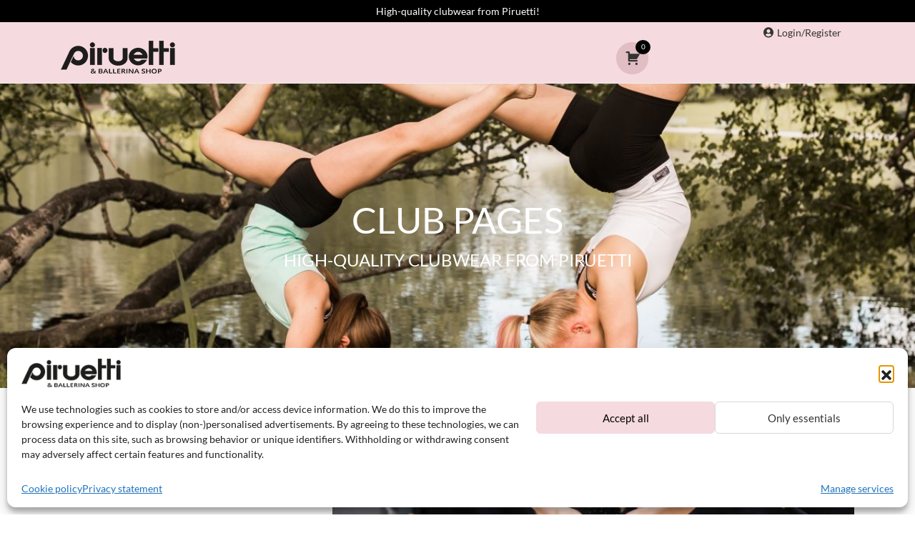

--- FILE ---
content_type: text/html; charset=UTF-8
request_url: https://piruetti.fi/en/en/clubs/farum-gymnastikforening/fgf-club-jacket-c-0994-black-child-size/
body_size: 19124
content:
<!DOCTYPE html>
<html lang="en-US" prefix="og: https://ogp.me/ns#">
<head>
	<meta charset="utf-8">
	<meta name="viewport" content="width=device-width, initial-scale=1, shrink-to-fit=no">

	<title>FGF Club jacket C-0994, black, child size - Piruetti</title>

		<style>img:is([sizes="auto" i], [sizes^="auto," i]) { contain-intrinsic-size: 3000px 1500px }</style>
	<link rel="alternate" hreflang="en" href="https://piruetti.fi/en/clubs/farum-gymnastikforening/fgf-club-jacket-c-0994-black-child-size/" />

<!-- Search Engine Optimization by Rank Math PRO - https://rankmath.com/ -->
<meta name="description" content="FGF slim-fitting club jacket. Club logo printed on the back. Printing is included in the price of the product."/>
<meta name="robots" content="follow, index, max-snippet:-1, max-video-preview:-1, max-image-preview:large"/>
<link rel="canonical" href="https://piruetti.fi/en/clubs/farum-gymnastikforening/fgf-club-jacket-c-0994-black-child-size/" />
<meta property="og:locale" content="en_US" />
<meta property="og:type" content="product" />
<meta property="og:title" content="*FGF Club jacket C-0994, black, child size - Piruetti" />
<meta property="og:description" content="FGF slim-fitting club jacket. Club logo printed on the back. Printing is included in the price of the product." />
<meta property="og:url" content="https://piruetti.fi/en/clubs/farum-gymnastikforening/fgf-club-jacket-c-0994-black-child-size/" />
<meta property="og:site_name" content="Piruetti" />
<meta property="og:updated_time" content="2025-09-01T08:09:49+03:00" />
<meta property="og:image" content="https://piruetti.fi/wp-content/uploads/2024/11/f6de9e78-5f5b-49a5-8314-bcdf29cc4970.jpeg" />
<meta property="og:image:secure_url" content="https://piruetti.fi/wp-content/uploads/2024/11/f6de9e78-5f5b-49a5-8314-bcdf29cc4970.jpeg" />
<meta property="og:image:width" content="597" />
<meta property="og:image:height" content="795" />
<meta property="og:image:alt" content="FGF Club jacket C-0994, black,  child size" />
<meta property="og:image:type" content="image/jpeg" />
<meta property="product:retailer_item_id" content="10fbc641-68d4-44e4-b46e-327a6d93e6fd" />
<meta name="twitter:card" content="summary_large_image" />
<meta name="twitter:title" content="*FGF Club jacket C-0994, black, child size - Piruetti" />
<meta name="twitter:description" content="FGF slim-fitting club jacket. Club logo printed on the back. Printing is included in the price of the product." />
<meta name="twitter:image" content="https://piruetti.fi/wp-content/uploads/2024/11/f6de9e78-5f5b-49a5-8314-bcdf29cc4970.jpeg" />
<meta name="twitter:label1" content="Price" />
<meta name="twitter:data1" content="63,90&nbsp;&euro;" />
<meta name="twitter:label2" content="Availability" />
<meta name="twitter:data2" content="The ordering period has ended, the products will be available for ordering when the next ordering period opens." />
<script type="application/ld+json" class="rank-math-schema-pro">{"@context":"https://schema.org","@graph":[{"@type":"Place","@id":"https://piruetti.fi/en/#place/","address":{"@type":"PostalAddress","streetAddress":"Itsen\u00e4isyydenkatu 17","addressLocality":"Tampere","addressRegion":"Pirkanmaa","postalCode":"33500","addressCountry":"Finland"}},{"@type":"Organization","@id":"https://piruetti.fi/en/#organization/","name":"Piruetti Oy","url":"https://piruetti.fi","sameAs":["https://www.facebook.com/Piruetti-116904621670695/"],"email":"piruetti@piruetti.fi","address":{"@type":"PostalAddress","streetAddress":"Itsen\u00e4isyydenkatu 17","addressLocality":"Tampere","addressRegion":"Pirkanmaa","postalCode":"33500","addressCountry":"Finland"},"logo":{"@type":"ImageObject","@id":"https://piruetti.fi/en/#logo/","url":"https://piruetti.fi/wp-content/uploads/2020/10/logo-piruetti.png","contentUrl":"https://piruetti.fi/wp-content/uploads/2020/10/logo-piruetti.png","caption":"Piruetti Oy","inLanguage":"en-US","width":"300","height":"86"},"contactPoint":[{"@type":"ContactPoint","telephone":"+358102396550","contactType":"customer support"}],"location":{"@id":"https://piruetti.fi/en/#place/"}},{"@type":"WebSite","@id":"https://piruetti.fi/en/#website/","url":"https://piruetti.fi/en/","name":"Piruetti Oy","publisher":{"@id":"https://piruetti.fi/en/#organization/"},"inLanguage":"en-US"},{"@type":"ImageObject","@id":"https://piruetti.fi/wp-content/uploads/2024/11/f6de9e78-5f5b-49a5-8314-bcdf29cc4970.jpeg","url":"https://piruetti.fi/wp-content/uploads/2024/11/f6de9e78-5f5b-49a5-8314-bcdf29cc4970.jpeg","width":"597","height":"795","inLanguage":"en-US"},{"@type":"WebPage","@id":"https://piruetti.fi/en/clubs/farum-gymnastikforening/fgf-club-jacket-c-0994-black-child-size/#webpage","url":"https://piruetti.fi/en/clubs/farum-gymnastikforening/fgf-club-jacket-c-0994-black-child-size/","name":"*FGF Club jacket C-0994, black, child size - Piruetti","datePublished":"2025-06-26T11:16:36+03:00","dateModified":"2025-09-01T08:09:49+03:00","isPartOf":{"@id":"https://piruetti.fi/en/#website/"},"primaryImageOfPage":{"@id":"https://piruetti.fi/wp-content/uploads/2024/11/f6de9e78-5f5b-49a5-8314-bcdf29cc4970.jpeg"},"inLanguage":"en-US"},{"@type":"ProductGroup","name":"*FGF Club jacket C-0994, black, child size - Piruetti","description":"FGF slim-fitting club jacket. Club logo printed on the back. Printing is included in the price of the product.","sku":"10fbc641-68d4-44e4-b46e-327a6d93e6fd","category":"Clubs &gt; Farum Gymnastikforening","mainEntityOfPage":{"@id":"https://piruetti.fi/en/clubs/farum-gymnastikforening/fgf-club-jacket-c-0994-black-child-size/#webpage"},"image":{"@id":"https://piruetti.fi/wp-content/uploads/2024/11/f6de9e78-5f5b-49a5-8314-bcdf29cc4970.jpeg"},"url":"https://piruetti.fi/en/clubs/farum-gymnastikforening/fgf-club-jacket-c-0994-black-child-size/","productGroupID":"10fbc641-68d4-44e4-b46e-327a6d93e6fd","hasVariant":[{"@type":"Product","sku":"0de91ad4-79dc-443f-bfce-2fccca6ee79c","name":"*FGF Club jacket C-0994, black,  child size - Black, 140-150","description":"FGF slim-fitting club jacket. Club logo printed on the back. Printing is included in the price of the product. Material hight quality, breathable and stretchy micromeryl, technical sports material. Product code C-0994 Length from shoulder to hem in size 140-150 approx. 51 cm Machine washable at 40 \u00b0C Zipper black.","image":"https://piruetti.fi/wp-content/uploads/2024/11/f6de9e78-5f5b-49a5-8314-bcdf29cc4970-113x150.jpeg","offers":{"@type":"Offer","description":"FGF slim-fitting club jacket. Club logo printed on the back. Printing is included in the price of the product. Material hight quality, breathable and stretchy micromeryl, technical sports material. Product code C-0994 Length from shoulder to hem in size 140-150 approx. 51 cm Machine washable at 40 \u00b0C Zipper black.","price":"63.9","priceCurrency":"EUR","availability":"https://schema.org/InStock","itemCondition":"NewCondition","priceValidUntil":"2027-12-31","url":"https://piruetti.fi/en/clubs/farum-gymnastikforening/fgf-club-jacket-c-0994-black-child-size/?attribute_vari=Black&amp;attribute_koko=140-150"}},{"@type":"Product","sku":"682422ec-4323-4fa2-8ff6-fdb28005354e","name":"*FGF Club jacket C-0994, black,  child size - Black, 150-160","description":"FGF slim-fitting club jacket. Club logo printed on the back. Printing is included in the price of the product. Material hight quality, breathable and stretchy micromeryl, technical sports material. Product code C-0994 Length from shoulder to hem in size 140-150 approx. 51 cm Machine washable at 40 \u00b0C Zipper black.","image":"https://piruetti.fi/wp-content/uploads/2024/11/f6de9e78-5f5b-49a5-8314-bcdf29cc4970-113x150.jpeg","offers":{"@type":"Offer","description":"FGF slim-fitting club jacket. Club logo printed on the back. Printing is included in the price of the product. Material hight quality, breathable and stretchy micromeryl, technical sports material. Product code C-0994 Length from shoulder to hem in size 140-150 approx. 51 cm Machine washable at 40 \u00b0C Zipper black.","price":"63.9","priceCurrency":"EUR","availability":"https://schema.org/InStock","itemCondition":"NewCondition","priceValidUntil":"2027-12-31","url":"https://piruetti.fi/en/clubs/farum-gymnastikforening/fgf-club-jacket-c-0994-black-child-size/?attribute_vari=Black&amp;attribute_koko=150-160"}},{"@type":"Product","sku":"1e17e410-cb90-47b0-bbe6-305f08fe8559","name":"*FGF Club jacket C-0994, black,  child size - Black, 110-120","description":"FGF slim-fitting club jacket. Club logo printed on the back. Printing is included in the price of the product. Material hight quality, breathable and stretchy micromeryl, technical sports material. Product code C-0994 Length from shoulder to hem in size 140-150 approx. 51 cm Machine washable at 40 \u00b0C Zipper black.","image":"https://piruetti.fi/wp-content/uploads/2024/11/f6de9e78-5f5b-49a5-8314-bcdf29cc4970-113x150.jpeg","offers":{"@type":"Offer","description":"FGF slim-fitting club jacket. Club logo printed on the back. Printing is included in the price of the product. Material hight quality, breathable and stretchy micromeryl, technical sports material. Product code C-0994 Length from shoulder to hem in size 140-150 approx. 51 cm Machine washable at 40 \u00b0C Zipper black.","price":"63.9","priceCurrency":"EUR","availability":"https://schema.org/InStock","itemCondition":"NewCondition","priceValidUntil":"2027-12-31","url":"https://piruetti.fi/en/clubs/farum-gymnastikforening/fgf-club-jacket-c-0994-black-child-size/?attribute_vari=Black&amp;attribute_koko=110-120"}},{"@type":"Product","sku":"dc19f8e4-8d85-4a1f-afe4-f88f3752a490","name":"*FGF Club jacket C-0994, black,  child size - Black, 120-130","description":"FGF slim-fitting club jacket. Club logo printed on the back. Printing is included in the price of the product. Material hight quality, breathable and stretchy micromeryl, technical sports material. Product code C-0994 Length from shoulder to hem in size 140-150 approx. 51 cm Machine washable at 40 \u00b0C Zipper black.","image":"https://piruetti.fi/wp-content/uploads/2024/11/f6de9e78-5f5b-49a5-8314-bcdf29cc4970-113x150.jpeg","offers":{"@type":"Offer","description":"FGF slim-fitting club jacket. Club logo printed on the back. Printing is included in the price of the product. Material hight quality, breathable and stretchy micromeryl, technical sports material. Product code C-0994 Length from shoulder to hem in size 140-150 approx. 51 cm Machine washable at 40 \u00b0C Zipper black.","price":"63.9","priceCurrency":"EUR","availability":"https://schema.org/InStock","itemCondition":"NewCondition","priceValidUntil":"2027-12-31","url":"https://piruetti.fi/en/clubs/farum-gymnastikforening/fgf-club-jacket-c-0994-black-child-size/?attribute_vari=Black&amp;attribute_koko=120-130"}},{"@type":"Product","sku":"b6bc2977-1c9f-4f9b-a29a-9231a775ec14","name":"*FGF Club jacket C-0994, black,  child size - Black, 130-140","description":"FGF slim-fitting club jacket. Club logo printed on the back. Printing is included in the price of the product. Material hight quality, breathable and stretchy micromeryl, technical sports material. Product code C-0994 Length from shoulder to hem in size 140-150 approx. 51 cm Machine washable at 40 \u00b0C Zipper black.","image":"https://piruetti.fi/wp-content/uploads/2024/11/f6de9e78-5f5b-49a5-8314-bcdf29cc4970-113x150.jpeg","offers":{"@type":"Offer","description":"FGF slim-fitting club jacket. Club logo printed on the back. Printing is included in the price of the product. Material hight quality, breathable and stretchy micromeryl, technical sports material. Product code C-0994 Length from shoulder to hem in size 140-150 approx. 51 cm Machine washable at 40 \u00b0C Zipper black.","price":"63.9","priceCurrency":"EUR","availability":"https://schema.org/InStock","itemCondition":"NewCondition","priceValidUntil":"2027-12-31","url":"https://piruetti.fi/en/clubs/farum-gymnastikforening/fgf-club-jacket-c-0994-black-child-size/?attribute_vari=Black&amp;attribute_koko=130-140"}}],"@id":"https://piruetti.fi/en/clubs/farum-gymnastikforening/fgf-club-jacket-c-0994-black-child-size/#richSnippet"}]}</script>
<!-- /Rank Math WordPress SEO plugin -->

<link rel='dns-prefetch' href='//www.googletagmanager.com' />
<link rel='dns-prefetch' href='//fonts.googleapis.com' />

<link data-minify="1" rel='stylesheet' id='woo-carrier-agents-blocks-style-css' href='https://piruetti.fi/wp-content/cache/min/1/wp-content/plugins/woo-carrier-agents/assets/css/woo-carrier-agents.css?ver=1764067809' type='text/css' media='all' />
<link rel='stylesheet' id='sbi_styles-css' href='https://piruetti.fi/wp-content/plugins/instagram-feed-pro/css/sbi-styles.min.css?ver=6.8.1' type='text/css' media='all' />
<style id='wp-emoji-styles-inline-css' type='text/css'>

	img.wp-smiley, img.emoji {
		display: inline !important;
		border: none !important;
		box-shadow: none !important;
		height: 1em !important;
		width: 1em !important;
		margin: 0 0.07em !important;
		vertical-align: -0.1em !important;
		background: none !important;
		padding: 0 !important;
	}
</style>
<style id='classic-theme-styles-inline-css' type='text/css'>
/*! This file is auto-generated */
.wp-block-button__link{color:#fff;background-color:#32373c;border-radius:9999px;box-shadow:none;text-decoration:none;padding:calc(.667em + 2px) calc(1.333em + 2px);font-size:1.125em}.wp-block-file__button{background:#32373c;color:#fff;text-decoration:none}
</style>
<link rel='stylesheet' id='photoswipe-css' href='https://piruetti.fi/wp-content/plugins/woocommerce/assets/css/photoswipe/photoswipe.min.css?ver=10.2.2' type='text/css' media='all' />
<link rel='stylesheet' id='photoswipe-default-skin-css' href='https://piruetti.fi/wp-content/plugins/woocommerce/assets/css/photoswipe/default-skin/default-skin.min.css?ver=10.2.2' type='text/css' media='all' />
<link data-minify="1" rel='stylesheet' id='woocommerce-layout-css' href='https://piruetti.fi/wp-content/cache/min/1/wp-content/plugins/woocommerce/assets/css/woocommerce-layout.css?ver=1764067805' type='text/css' media='all' />
<link data-minify="1" rel='stylesheet' id='woocommerce-smallscreen-css' href='https://piruetti.fi/wp-content/cache/min/1/wp-content/plugins/woocommerce/assets/css/woocommerce-smallscreen.css?ver=1764067805' type='text/css' media='only screen and (max-width: 768px)' />
<link data-minify="1" rel='stylesheet' id='woocommerce-general-css' href='https://piruetti.fi/wp-content/cache/min/1/wp-content/plugins/woocommerce/assets/css/woocommerce.css?ver=1764067806' type='text/css' media='all' />
<style id='woocommerce-inline-inline-css' type='text/css'>
.woocommerce form .form-row .required { visibility: visible; }
</style>
<link rel='stylesheet' id='cmplz-general-css' href='https://piruetti.fi/wp-content/plugins/complianz-gdpr-premium/assets/css/cookieblocker.min.css?ver=1748324611' type='text/css' media='all' />
<link data-minify="1" rel='stylesheet' id='brands-styles-css' href='https://piruetti.fi/wp-content/cache/min/1/wp-content/plugins/woocommerce/assets/css/brands.css?ver=1764067806' type='text/css' media='all' />
<link rel='stylesheet' id='bootstrap-css' href='https://piruetti.fi/wp-content/themes/jj-net-theme/css/bootstrap.min.css?ver=6.8.3' type='text/css' media='all' />
<link data-minify="1" rel='stylesheet' id='child-style-css' href='https://piruetti.fi/wp-content/cache/min/1/wp-content/themes/piruetti-child/style.css?ver=1764067806' type='text/css' media='all' />
<link data-minify="1" rel='stylesheet' id='dashicons-css' href='https://piruetti.fi/wp-content/cache/min/1/wp-includes/css/dashicons.min.css?ver=1764067806' type='text/css' media='all' />
<link rel='stylesheet' id='child-style-en-css' href='https://piruetti.fi/wp-content/themes/piruetti-child/style-en.css?ver=1741846850' type='text/css' media='all' />
<link data-minify="1" rel='stylesheet' id='sb-font-awesome-css-css' href='https://piruetti.fi/wp-content/cache/min/1/wp-content/themes/jj-net-theme/css/font-awesome.min.css?ver=1764067806' type='text/css' media='all' />
<link data-minify="1" rel='stylesheet' id='core-css' href='https://piruetti.fi/wp-content/cache/min/1/wp-content/themes/jj-net-theme/style.css?ver=1764067806' type='text/css' media='all' />
<link rel='stylesheet' id='pscrollbar-css' href='https://piruetti.fi/wp-content/plugins/quadmenu/assets/frontend/pscrollbar/perfect-scrollbar.min.css?ver=3.2.7' type='text/css' media='all' />
<link data-minify="1" rel='stylesheet' id='quadmenu-normalize-css' href='https://piruetti.fi/wp-content/cache/min/1/wp-content/plugins/quadmenu/assets/frontend/css/quadmenu-normalize.css?ver=1764067806' type='text/css' media='all' />
<link data-minify="1" rel='stylesheet' id='quadmenu-widgets-css' href='https://piruetti.fi/wp-content/cache/min/1/wp-content/uploads/piruetti-child/quadmenu-widgets.css?ver=1764067806' type='text/css' media='all' />
<link data-minify="1" rel='stylesheet' id='quadmenu-css' href='https://piruetti.fi/wp-content/cache/min/1/wp-content/plugins/quadmenu/build/frontend/style.css?ver=1764067806' type='text/css' media='all' />
<link data-minify="1" rel='stylesheet' id='quadmenu-locations-css' href='https://piruetti.fi/wp-content/cache/min/1/wp-content/uploads/piruetti-child/quadmenu-locations.css?ver=1764067806' type='text/css' media='all' />
<link data-minify="1" rel='stylesheet' id='fontawesome5-css' href='https://piruetti.fi/wp-content/cache/min/1/wp-content/plugins/quadmenu/assets/frontend/icons/fontawesome5/css/all.min.css?ver=1764067806' type='text/css' media='all' />
<link data-minify="1" rel='stylesheet' id='tablepress-default-css' href='https://piruetti.fi/wp-content/cache/min/1/wp-content/plugins/tablepress/css/build/default.css?ver=1764067809' type='text/css' media='all' />
<link rel='stylesheet' id='searchwp-forms-css' href='https://piruetti.fi/wp-content/plugins/searchwp/assets/css/frontend/search-forms.min.css?ver=4.5.1' type='text/css' media='all' />
<link data-minify="1" rel='stylesheet' id='woo_discount_pro_style-css' href='https://piruetti.fi/wp-content/cache/min/1/wp-content/plugins/woo-discount-rules-pro/Assets/Css/awdr_style.css?ver=1764067809' type='text/css' media='all' />
<link data-service="google-fonts" data-category="marketing" rel='stylesheet' id='redux-google-fonts-quadmenu_piruetti-child-css' data-href='https://fonts.googleapis.com/css?family=Lato&#038;ver=1612183601' type='text/css' media='all' />
<script type="text/javascript" id="woocommerce-google-analytics-integration-gtag-js-after">
/* <![CDATA[ */
/* Google Analytics for WooCommerce (gtag.js) */
					window.dataLayer = window.dataLayer || [];
					function gtag(){dataLayer.push(arguments);}
					// Set up default consent state.
					for ( const mode of [{"analytics_storage":"denied","ad_storage":"denied","ad_user_data":"denied","ad_personalization":"denied","region":["AT","BE","BG","HR","CY","CZ","DK","EE","FI","FR","DE","GR","HU","IS","IE","IT","LV","LI","LT","LU","MT","NL","NO","PL","PT","RO","SK","SI","ES","SE","GB","CH"]}] || [] ) {
						gtag( "consent", "default", { "wait_for_update": 500, ...mode } );
					}
					gtag("js", new Date());
					gtag("set", "developer_id.dOGY3NW", true);
					gtag("config", "G-FGZ93RL035", {"track_404":true,"allow_google_signals":true,"logged_in":false,"linker":{"domains":[],"allow_incoming":false},"custom_map":{"dimension1":"logged_in"}});
/* ]]> */
</script>
<script type="text/javascript" src="https://piruetti.fi/wp-includes/js/jquery/jquery.min.js?ver=3.7.1" id="jquery-core-js"></script>
<script type="text/javascript" src="https://piruetti.fi/wp-includes/js/jquery/jquery-migrate.min.js?ver=3.4.1" id="jquery-migrate-js"></script>
<script type="text/javascript" src="https://piruetti.fi/wp-content/plugins/woocommerce/assets/js/jquery-blockui/jquery.blockUI.min.js?ver=2.7.0-wc.10.2.2" id="jquery-blockui-js" defer="defer" data-wp-strategy="defer"></script>
<script type="text/javascript" id="wc-add-to-cart-js-extra">
/* <![CDATA[ */
var wc_add_to_cart_params = {"ajax_url":"\/wp-admin\/admin-ajax.php?lang=en","wc_ajax_url":"\/en\/?wc-ajax=%%endpoint%%","i18n_view_cart":"Proceed to checkout","cart_url":"https:\/\/piruetti.fi\/en\/checkout\/","is_cart":"","cart_redirect_after_add":"no"};
/* ]]> */
</script>
<script type="text/javascript" src="https://piruetti.fi/wp-content/plugins/woocommerce/assets/js/frontend/add-to-cart.min.js?ver=10.2.2" id="wc-add-to-cart-js" defer="defer" data-wp-strategy="defer"></script>
<script type="text/javascript" src="https://piruetti.fi/wp-content/plugins/woocommerce/assets/js/zoom/jquery.zoom.min.js?ver=1.7.21-wc.10.2.2" id="zoom-js" defer="defer" data-wp-strategy="defer"></script>
<script type="text/javascript" src="https://piruetti.fi/wp-content/plugins/woocommerce/assets/js/flexslider/jquery.flexslider.min.js?ver=2.7.2-wc.10.2.2" id="flexslider-js" defer="defer" data-wp-strategy="defer"></script>
<script type="text/javascript" src="https://piruetti.fi/wp-content/plugins/woocommerce/assets/js/photoswipe/photoswipe.min.js?ver=4.1.1-wc.10.2.2" id="photoswipe-js" defer="defer" data-wp-strategy="defer"></script>
<script type="text/javascript" src="https://piruetti.fi/wp-content/plugins/woocommerce/assets/js/photoswipe/photoswipe-ui-default.min.js?ver=4.1.1-wc.10.2.2" id="photoswipe-ui-default-js" defer="defer" data-wp-strategy="defer"></script>
<script type="text/javascript" id="wc-single-product-js-extra">
/* <![CDATA[ */
var wc_single_product_params = {"i18n_required_rating_text":"Please select a rating","i18n_rating_options":["1 of 5 stars","2 of 5 stars","3 of 5 stars","4 of 5 stars","5 of 5 stars"],"i18n_product_gallery_trigger_text":"View full-screen image gallery","review_rating_required":"yes","flexslider":{"rtl":false,"animation":"slide","smoothHeight":true,"directionNav":false,"controlNav":"thumbnails","slideshow":false,"animationSpeed":500,"animationLoop":false,"allowOneSlide":false},"zoom_enabled":"1","zoom_options":[],"photoswipe_enabled":"1","photoswipe_options":{"shareEl":false,"closeOnScroll":false,"history":false,"hideAnimationDuration":0,"showAnimationDuration":0},"flexslider_enabled":"1"};
/* ]]> */
</script>
<script type="text/javascript" src="https://piruetti.fi/wp-content/plugins/woocommerce/assets/js/frontend/single-product.min.js?ver=10.2.2" id="wc-single-product-js" defer="defer" data-wp-strategy="defer"></script>
<script type="text/javascript" src="https://piruetti.fi/wp-content/plugins/woocommerce/assets/js/js-cookie/js.cookie.min.js?ver=2.1.4-wc.10.2.2" id="js-cookie-js" defer="defer" data-wp-strategy="defer"></script>
<script type="text/javascript" id="woocommerce-js-extra">
/* <![CDATA[ */
var woocommerce_params = {"ajax_url":"\/wp-admin\/admin-ajax.php?lang=en","wc_ajax_url":"\/en\/?wc-ajax=%%endpoint%%","i18n_password_show":"Show password","i18n_password_hide":"Hide password"};
/* ]]> */
</script>
<script type="text/javascript" src="https://piruetti.fi/wp-content/plugins/woocommerce/assets/js/frontend/woocommerce.min.js?ver=10.2.2" id="woocommerce-js" defer="defer" data-wp-strategy="defer"></script>
<script type="text/javascript" id="common_js-js-extra">
/* <![CDATA[ */
var scriptTranslations = {"confirmLanguageChange":"You are about to switch to a section of the website that uses a different language. Your shopping cart may be automatically emptied. Do you wish to continue?"};
/* ]]> */
</script>
<script type="text/javascript" src="https://piruetti.fi/wp-content/themes/piruetti-child/js/common.js?ver=1.0.01769268022" id="common_js-js"></script>
<link rel="https://api.w.org/" href="https://piruetti.fi/en/wp-json/" /><link rel="alternate" title="oEmbed (JSON)" type="application/json+oembed" href="https://piruetti.fi/en/wp-json/oembed/1.0/embed?url=https%3A%2F%2Fpiruetti.fi%2Fen%2Fclubs%2Ffarum-gymnastikforening%2Ffgf-club-jacket-c-0994-black-child-size%2F" />
<link rel="alternate" title="oEmbed (XML)" type="text/xml+oembed" href="https://piruetti.fi/en/wp-json/oembed/1.0/embed?url=https%3A%2F%2Fpiruetti.fi%2Fen%2Fclubs%2Ffarum-gymnastikforening%2Ffgf-club-jacket-c-0994-black-child-size%2F&#038;format=xml" />
<meta name="generator" content="WPML ver:4.8.3 stt:1,18;" />
<script></script><script>document.documentElement.className += " js";</script>
			<style>.cmplz-hidden {
					display: none !important;
				}</style><link rel="apple-touch-icon" sizes="180x180" href="/wp-content/uploads/fbrfg/apple-touch-icon.png">
<link rel="icon" type="image/png" sizes="32x32" href="/wp-content/uploads/fbrfg/favicon-32x32.png">
<link rel="icon" type="image/png" sizes="16x16" href="/wp-content/uploads/fbrfg/favicon-16x16.png">
<link rel="manifest" href="/wp-content/uploads/fbrfg/site.webmanifest">
<link rel="mask-icon" href="/wp-content/uploads/fbrfg/safari-pinned-tab.svg" color="#5bbad5">
<link rel="shortcut icon" href="/wp-content/uploads/fbrfg/favicon.ico">
<meta name="msapplication-TileColor" content="#ffffff">
<meta name="msapplication-config" content="/wp-content/uploads/fbrfg/browserconfig.xml">
<meta name="theme-color" content="#ffffff">
<script>
    var piruettiWooCommerceProductId = 255764;
    var piruettiWooCommerceUserId = null;
</script>

<script>
    jQuery(function () {
        if (window.cstbr) {
            jQuery(document).on('click', '.single_add_to_cart_button', function() {
                var productId = jQuery(this).parents('form').data('product_id');
                if (!productId) {
                    productId = jQuery(this).val();
                }
                if (productId) {
                    window.cstbr.push({
                        type: 'BASKET_ADD',
                        product_id: parseInt(productId),
                    });
                }
            });
        }
    });
</script>	<noscript><style>.woocommerce-product-gallery{ opacity: 1 !important; }</style></noscript>
	
	<meta name="viewport" content="width=device-width, initial-scale=1.0">

		<style>
		#quadmenu.quadmenu-default_theme.quadmenu-is-horizontal .quadmenu-navbar-nav .quadmenu-dropdown-menu { border:1px solid #eee; }   
	</style>
	<style type="text/css">.recentcomments a{display:inline !important;padding:0 !important;margin:0 !important;}</style><meta name="generator" content="Powered by Slider Revolution 6.7.38 - responsive, Mobile-Friendly Slider Plugin for WordPress with comfortable drag and drop interface." />
<script>function setREVStartSize(e){
			//window.requestAnimationFrame(function() {
				window.RSIW = window.RSIW===undefined ? window.innerWidth : window.RSIW;
				window.RSIH = window.RSIH===undefined ? window.innerHeight : window.RSIH;
				try {
					var pw = document.getElementById(e.c).parentNode.offsetWidth,
						newh;
					pw = pw===0 || isNaN(pw) || (e.l=="fullwidth" || e.layout=="fullwidth") ? window.RSIW : pw;
					e.tabw = e.tabw===undefined ? 0 : parseInt(e.tabw);
					e.thumbw = e.thumbw===undefined ? 0 : parseInt(e.thumbw);
					e.tabh = e.tabh===undefined ? 0 : parseInt(e.tabh);
					e.thumbh = e.thumbh===undefined ? 0 : parseInt(e.thumbh);
					e.tabhide = e.tabhide===undefined ? 0 : parseInt(e.tabhide);
					e.thumbhide = e.thumbhide===undefined ? 0 : parseInt(e.thumbhide);
					e.mh = e.mh===undefined || e.mh=="" || e.mh==="auto" ? 0 : parseInt(e.mh,0);
					if(e.layout==="fullscreen" || e.l==="fullscreen")
						newh = Math.max(e.mh,window.RSIH);
					else{
						e.gw = Array.isArray(e.gw) ? e.gw : [e.gw];
						for (var i in e.rl) if (e.gw[i]===undefined || e.gw[i]===0) e.gw[i] = e.gw[i-1];
						e.gh = e.el===undefined || e.el==="" || (Array.isArray(e.el) && e.el.length==0)? e.gh : e.el;
						e.gh = Array.isArray(e.gh) ? e.gh : [e.gh];
						for (var i in e.rl) if (e.gh[i]===undefined || e.gh[i]===0) e.gh[i] = e.gh[i-1];
											
						var nl = new Array(e.rl.length),
							ix = 0,
							sl;
						e.tabw = e.tabhide>=pw ? 0 : e.tabw;
						e.thumbw = e.thumbhide>=pw ? 0 : e.thumbw;
						e.tabh = e.tabhide>=pw ? 0 : e.tabh;
						e.thumbh = e.thumbhide>=pw ? 0 : e.thumbh;
						for (var i in e.rl) nl[i] = e.rl[i]<window.RSIW ? 0 : e.rl[i];
						sl = nl[0];
						for (var i in nl) if (sl>nl[i] && nl[i]>0) { sl = nl[i]; ix=i;}
						var m = pw>(e.gw[ix]+e.tabw+e.thumbw) ? 1 : (pw-(e.tabw+e.thumbw)) / (e.gw[ix]);
						newh =  (e.gh[ix] * m) + (e.tabh + e.thumbh);
					}
					var el = document.getElementById(e.c);
					if (el!==null && el) el.style.height = newh+"px";
					el = document.getElementById(e.c+"_wrapper");
					if (el!==null && el) {
						el.style.height = newh+"px";
						el.style.display = "block";
					}
				} catch(e){
					console.log("Failure at Presize of Slider:" + e)
				}
			//});
		  };</script>
<noscript><style id="rocket-lazyload-nojs-css">.rll-youtube-player, [data-lazy-src]{display:none !important;}</style></noscript><meta name="facebook-domain-verification" content="6oliqwpqnmixevnwjwh8v6lq9uqkfj" />
<script>
	jQuery(document).ready(function(){ jQuery(".col-content h2").each(function(){ jQuery(this).append("<span class=\"header-element\"><span class=\"header-element-inner\"></span></span>"); }); });
</script><meta name="generator" content="WP Rocket 3.20.0.2" data-wpr-features="wpr_lazyload_images wpr_lazyload_iframes wpr_minify_css wpr_desktop" /></head>
<body data-cmplz=2 class="wp-singular product-template-default single single-product postid-255764 wp-theme-jj-net-theme wp-child-theme-piruetti-child theme-jj-net-theme woocommerce woocommerce-page woocommerce-no-js"><div data-rocket-location-hash="46b5ec384d1573651fcf9e2729907712" class="wrapper"><div data-rocket-location-hash="6855ac46cdb2a5c0440c9ef1eb1c9817" class="content content-12 static-content top-bar-message "><div data-rocket-location-hash="40f22408a88335a0945fffe944caafc3" class="container"><div data-rocket-location-hash="eba0c3de63ef232d13efe2935ab36efc" class="row"><div class="col-md-12"><div class="col-text col-content"><p style="text-align: center;">High-quality clubwear from Piruetti!</p>
</div></div></div></div></div><div data-rocket-location-hash="4a57927be1c68ae79db30385b917ffde" class="topbar-container topbar-container3"><div data-rocket-location-hash="a63c41b64e4f7dd59c134e131a93af41" class="topbar-navigation"><div data-rocket-location-hash="e6eb6fcccd8ab4e0754c54f80a5d14c0" class="container"><div class="topbar-group-container"><ul class="navbar-top"><li class="page_item page-item-17"><a href="https://piruetti.fi/en/cart/">Cart</a></li>
<li class="page_item page-item-18"><a href="https://piruetti.fi/en/checkout/">Checkout</a></li>
<li class="page_item page-item-220708"><a href="https://piruetti.fi/en/clubs/">Clubs</a></li>
<li class="page_item page-item-232519"><a href="https://piruetti.fi/en/company/">Company</a></li>
<li class="page_item page-item-220735"><a href="https://piruetti.fi/en/contact-us/">Contact us</a></li>
<li class="page_item page-item-241632"><a href="https://piruetti.fi/en/cookies/">Cookies</a></li>
<li class="page_item page-item-241619"><a href="https://piruetti.fi/en/frequently-asked/">Frequently asked</a></li>
<li class="page_item page-item-8745 current_page_parent"><a href="https://piruetti.fi/en/">Front Page</a></li>
<li class="page_item page-item-232525"><a href="https://piruetti.fi/en/materials-we-use/">Materials we use</a></li>
<li class="page_item page-item-19"><a href="https://piruetti.fi/en/my-account/">My Account</a></li>
<li class="page_item page-item-305155"><a href="https://piruetti.fi/en/newsletter/">Newsletter</a></li>
<li class="page_item page-item-241603"><a href="https://piruetti.fi/en/order-and-delivery-conditions/">Order and delivery conditions</a></li>
<li class="page_item page-item-243182"><a href="https://piruetti.fi/en/payment-methods/">Payment methods</a></li>
<li class="page_item page-item-241627"><a href="https://piruetti.fi/en/privacy-policy/">Privacy policy</a></li>
<li class="page_item page-item-241623"><a href="https://piruetti.fi/en/returning/">Returning</a></li>
<li class="page_item page-item-243478"><a href="https://piruetti.fi/en/size-chart/">Size chart</a></li>
<li class="page_item page-item-232774"><a href="https://piruetti.fi/en/stores-and-opening-times/">Stores and opening times</a></li>
<li class="page_item page-item-232538"><a href="https://piruetti.fi/en/sustainability/">Sustainability</a></li>
</ul>
</div><ul class="user-links"><li><a href="https://piruetti.fi/en/my-account/"><i class="fas fa-user-circle"></i>Login/Register</a></li></ul></div></div><div data-rocket-location-hash="f7cc94c3eea48a1b479c185fa6e3ad63" class="topbar-banner"><div data-rocket-location-hash="f117ee89930d3a249ddbfc02370ddefa" class="container"><div class="topbar"><a class="navbar-brand" href="https://piruetti.fi/en/"><img src="data:image/svg+xml,%3Csvg%20xmlns='http://www.w3.org/2000/svg'%20viewBox='0%200%200%200'%3E%3C/svg%3E" alt="logo" data-lazy-src="https://piruetti.fi/wp-content/uploads/2020/10/logo-piruetti-1.png"><noscript><img src="https://piruetti.fi/wp-content/uploads/2020/10/logo-piruetti-1.png" alt="logo"></noscript></a><div class="search-toggle-mobile"><i class="fa fa-search"></i></div><div class="searchform-1" id="searchform-14d7800517c1">
	<form method="get" action="https://piruetti.fi/en/">
		<input
			class="textfield"
			placeholder="Etsi tanssi- ja liikunta-asut, sekä alan tarvikkeet"
			name="s"
			type="text"
			autocomplete="off"
			oninput="searchText('https://piruetti.fi/wp-admin/admin-ajax.php', 'searchProducts', 'en', 'No search results', '#searchform-14d7800517c1', '1');"
			onblur="setTimeout(function() { jQuery('#searchform-14d7800517c1').removeClass('search-visible'); }, 200);"
		/>
		<input type="hidden" name="lang" value="en" />
		<button
			type="submit"
			value="" 
			onclick="if (jQuery('#searchform-14d7800517c1 > form > .textfield').val() == '') { jQuery('#searchform-14d7800517c1').removeClass('search-visible'); return false; }"
		>
			<i class="fa fa-search"></i>
		</button>
	</form>
	<div
		class="search-toggle"
		onclick="jQuery('#searchform-1').toggleClass('search-visible'); jQuery('#searchform-1 > form > .textfield').focus();"
	>
		<i class="fa fa-search"></i>
	</div>
</div><div class="cart-menu"><nav id="quadmenu" class="quadmenu-custom_theme_1 quadmenu-v3.2.7 quadmenu-align-right quadmenu-divider-hide quadmenu-carets-show quadmenu-background-color quadmenu-mobile-shadow-hide quadmenu-dropdown-shadow-hide quadmenu-is-embed" data-template="embed" data-theme="custom_theme_1" data-unwrap="0" data-breakpoint="0">
	<div class="quadmenu-container">
	<div id="quadmenu_0" class="quadmenu-navbar-collapse collapsed in">
		<ul class="quadmenu-navbar-nav"><li id="menu-item-126259" class="quadmenu-item-126259 quadmenu-item quadmenu-item-object-cart quadmenu-item-type-cart quadmenu-item-level-0 quadmenu-dropdown quadmenu-has-caret quadmenu-has-icon quadmenu-has-link quadmenu-has-background quadmenu-dropdown-right quadmenu-cart-empty">				<a  href="" class="quadmenu-dropdown-toggle hoverintent" data-cart-url="https://piruetti.fi/en/checkout/" data-cart-animation=" t_300">
			<span class="quadmenu-item-content">
											<span class="quadmenu-caret"></span>
							<span class="quadmenu-cart-magic">
			<span class="quadmenu-icon dashicons dashicons-cart"></span>
			<span class="quadmenu-cart-qty">0</span>
		</span>
		<span class="quadmenu-cart-total"><span class="woocommerce-Price-amount amount"><bdi>0,00&nbsp;<span class="woocommerce-Price-currencySymbol">&euro;</span></bdi></span></span>
																				</span>
		</a>
						<div id="dropdown-126259" class="quadmenu_fadeIn t_1000 quadmenu-dropdown-menu">
				<ul>
						<span class="quadmenu-empty-icon quadmenu-icon dashicons dashicons-cart"></span>
				<div class="widget woocommerce widget_shopping_cart"><div class="widget_shopping_cart_content"></div></div>						</ul>
	</div>
	</ul>	</div>
	</div>
</nav></div></div></div></div></div><div class="navigation-container navigation-container5"><div data-rocket-location-hash="ad0d0d9caad992a98cde7a0ed92e0e39" class="container"></div></div><div data-rocket-location-hash="d64bd65c46e772985d39dee358cad3b6" class="content content-12 static-content"><div data-rocket-location-hash="e78f661669626b32a35ef61e94e53af1" class="container"><div class="row"><div class="col-md-12"><div class="col-woocommerce_product col-content"><div class="woocommerce">			<div class="single-product" data-product-page-preselected-id="0">
				<div id="club-product-page-container">
    <span class="loader"></span>
</div>

<script type="text/template" id="tmpl-variation-template">
	<div class="woocommerce-variation-description">{{{ data.variation.variation_description }}}</div>
	<div class="woocommerce-variation-price">{{{ data.variation.price_html }}}</div>
	<div class="woocommerce-variation-availability">{{{ data.variation.availability_html }}}</div>
</script>
<script type="text/template" id="tmpl-unavailable-variation-template">
	<p role="alert">Sorry, this product is unavailable. Please choose a different combination.</p>
</script>
<script>
    wc_add_to_cart_variation_params = {
        'wc_ajax_url': '/en/?wc-ajax=%%endpoint%%',
        'i18n_no_matching_variations_text': 'Sorry, no products matched your selection. Please choose a different combination.',
        'i18n_make_a_selection_text': 'Please select some product options before adding this product to your cart.',
        'i18n_unavailable_text': 'Sorry, this product is unavailable. Please choose a different combination.',
    };
</script>

<script>
    var ajaxurl = 'https://piruetti.fi/wp-admin/admin-ajax.php';

    jQuery(document).ready(function () {

        var getProductPageHtml = function () {
            jQuery.ajax(ajaxurl, {
                data: {
                    action: 'club_product',
                    lang: 'en',
                    productId: 255764                },
                method: 'GET',
                success: function (data) {
                    if (data.success) {
                        jQuery('#club-product-page-container').replaceWith(data.html);
                        initPage();
                    } else if ('https://piruetti.fi/en/clubs/') {
                        window.location.replace('https://piruetti.fi/en/clubs/');
                    }
                },
                error: function (data) {
                    console.log(data);
                },
            });
        };

        var initPage = function () {
            var wpJsUrl = 'https://piruetti.fi/wp-includes/js/';
            var wooCommerceJsUrl = 'https://piruetti.fi/wp-content/plugins/woocommerce/assets/js/';
            var wooAjaxUrl = 'https://piruetti.fi/wp-content/plugins/woo-ajax-add-to-cart/assets/';
            var timestamp = '?t=' + (new Date()).getTime();
            addScript(wpJsUrl + 'underscore.min.js' + timestamp);
            addScript(wpJsUrl + 'wp-util.min.js' + timestamp);
            addScript(wooCommerceJsUrl + 'frontend/single-product.min.js' + timestamp);
            addScript(wooCommerceJsUrl + 'frontend/add-to-cart-variation.js' + timestamp);
            addScript(wooAjaxUrl + 'frontend/woo-ajax-add-to-cart.js' + timestamp);
        };

        var addScript = function (url) {
            var script = document.createElement('script');
            script.src = url;
            jQuery('head').append(script);
        };

        getProductPageHtml();
    });
</script>			</div>
			</div></div></div></div></div></div><div data-rocket-location-hash="73477ffb92d9de3bc82c9a7f3ee53ef0" class="crumbtrail-container crumbtrail-container1"><div class="container"><a href="https://piruetti.fi/en/">Front Page</a><span class="crumbtrail-separator"></span><a href="https://piruetti.fi/en/clubs/">Clubs</a><span class="crumbtrail-separator"></span><a href="https://piruetti.fi/en/clubs/farum-gymnastikforening/">Farum Gymnastikforening</a></div></div><div data-rocket-location-hash="7713473b832c84d0151292069404adb4" class="footer-container footer-container4"><div class="container"><div class="row"><div class="col-md-12 footer-someicons"><ul class="footer-some-icons list-inline"><li><a href="https://www.facebook.com/Piruetti-116904621670695/" target="_blank"><i class="fab fa-facebook-f"></i> <span class="sr-only">Piruetti Facebookissa</span></a></li><li><a href="https://www.instagram.com/piruetti/" target="_blank"><i class="fab fa-instagram"></i> <span class="sr-only">Piruetti Instagramissa</span></a></li></ul></div></div></div><div data-rocket-location-hash="ff5562c34e4aea8bb641c6ca860fd72f" class="footer-bottom-container"><div class="container"><div class="row"><div class="col-md-9"><div class="row"><div class="col-6 col-md-4"><h3>Customer service</h3><ul class="footer-links list-inline"><li><a href="https://piruetti.fi/en/stores-and-opening-times/" target="_self">Stores and opening times</a></li><li><a href="https://piruetti.fi/en/order-and-delivery-conditions/" target="_self">Order and delivery conditions</a></li><li><a href="https://piruetti.fi/en/returning/" target="_self">Returning</a></li><li><a href="https://piruetti.fi/en/frequently-asked/" target="_self">Frequently asked questions</a></li></ul></div><div class="col-6 col-md-4"><ul class="footer-links list-inline"><li><a href="https://piruetti.fi/en/privacy-policy/" target="_self">Privacy policy</a></li><li><a href="https://piruetti.fi/en/cookies/" target="_self">Cookies</a></li><li><a href="" target="_self"><span class="cmplz-show-banner">Manage cookie consent</span></a></li><li><a href="https://piruetti.fi/en/payment-methods/" target="_self">Payment methods</a></li></ul></div><div class="col-6 col-md-4"><h3>Info</h3><ul class="footer-links list-inline"><li><a href="https://piruetti.fi/en/company/" target="_self">Company</a></li><li><a href="https://piruetti.fi/en/sustainability/" target="_self">Sustainability</a></li><li><a href="https://piruetti.fi/en/materials-we-use/" target="_self">Materials we use</a></li></ul></div><div class="col-6 col-md-8"><div class="footer-content"><h3><a href="/vastuullisuus/"><img decoding="async" class="alignnone size-full wp-image-149230" src="data:image/svg+xml,%3Csvg%20xmlns='http://www.w3.org/2000/svg'%20viewBox='0%200%20100%20100'%3E%3C/svg%3E" alt="" width="100" height="100" data-lazy-src="https://piruetti.fi/wp-content/uploads/2021/05/avainlippu_made_in_finland_etusivu_PNG.png" /><noscript><img decoding="async" class="alignnone size-full wp-image-149230" src="https://piruetti.fi/wp-content/uploads/2021/05/avainlippu_made_in_finland_etusivu_PNG.png" alt="" width="100" height="100" /></noscript></a>    <img decoding="async" class="alignnone size-medium wp-image-244665" src="data:image/svg+xml,%3Csvg%20xmlns='http://www.w3.org/2000/svg'%20viewBox='0%200%20300%2098'%3E%3C/svg%3E" alt="Onr of arhievers" width="300" height="98" data-lazy-srcset="https://piruetti.fi/wp-content/uploads/2020/11/menestyja_eng-300x98.png 300w, https://piruetti.fi/wp-content/uploads/2020/11/menestyja_eng-150x49.png 150w, https://piruetti.fi/wp-content/uploads/2020/11/menestyja_eng.png 342w" data-lazy-sizes="(max-width: 300px) 100vw, 300px" data-lazy-src="https://piruetti.fi/wp-content/uploads/2020/11/menestyja_eng-300x98.png" /><noscript><img decoding="async" class="alignnone size-medium wp-image-244665" src="https://piruetti.fi/wp-content/uploads/2020/11/menestyja_eng-300x98.png" alt="Onr of arhievers" width="300" height="98" srcset="https://piruetti.fi/wp-content/uploads/2020/11/menestyja_eng-300x98.png 300w, https://piruetti.fi/wp-content/uploads/2020/11/menestyja_eng-150x49.png 150w, https://piruetti.fi/wp-content/uploads/2020/11/menestyja_eng.png 342w" sizes="(max-width: 300px) 100vw, 300px" /></noscript></h3>
<h3>Payment methods</h3>
<p><img decoding="async" src="data:image/svg+xml,%3Csvg%20xmlns='http://www.w3.org/2000/svg'%20viewBox='0%200%200%200'%3E%3C/svg%3E" alt="Klarna" data-lazy-src="https://cdn.klarna.com/1.0/shared/image/generic/badge/en_gb/checkout/long-blue.png?width=440" /><noscript><img decoding="async" src="https://cdn.klarna.com/1.0/shared/image/generic/badge/en_gb/checkout/long-blue.png?width=440" alt="Klarna" /></noscript></p>
</div></div><div class="col-6 col-md-4"><div class="footer-opening-hours"><h3> Contact</h3><div class="opening-hours"><p>Teamsales <a href="tel:+358504073995">+358 50 4073 995</a><br />
Teamsales support workdays 9-16.<br />
Teamsales webshop 24/7.<br />
<a href="/en/contact-us/">Contact Form</a></p>
</div></div></div></div></div><div class="col-md-3"><div class="footer-content"><h3>Stores</h3>
<p><strong>Tampere</strong><br />
Itsenäisyydenkatu 17<br />
33500 TAMPERE<br />
+358 50 407 3995<br />
<a href="/cdn-cgi/l/email-protection#bbc8dad7dec8fbcbd2c9cedecfcfd295ddd2"><span class="__cf_email__" data-cfemail="a7d4c6cbc2d4e7d7ced5d2c2d3d3ce89c1ce">[email&#160;protected]</span></a></p>
<p><strong>Helsinki</strong><br />
Yrjönkatu 31<br />
00100 HELSINKI</p>
<p><strong>Turku</strong><br />
Eerikinkatu 9<br />
20100 TURKU</p>
</div></div></div></div></div></div></div>		
		<script data-cfasync="false" src="/cdn-cgi/scripts/5c5dd728/cloudflare-static/email-decode.min.js"></script><script>
			window.RS_MODULES = window.RS_MODULES || {};
			window.RS_MODULES.modules = window.RS_MODULES.modules || {};
			window.RS_MODULES.waiting = window.RS_MODULES.waiting || [];
			window.RS_MODULES.defered = true;
			window.RS_MODULES.moduleWaiting = window.RS_MODULES.moduleWaiting || {};
			window.RS_MODULES.type = 'compiled';
		</script>
		<script type="speculationrules">
{"prefetch":[{"source":"document","where":{"and":[{"href_matches":"\/en\/*"},{"not":{"href_matches":["\/wp-*.php","\/wp-admin\/*","\/wp-content\/uploads\/*","\/wp-content\/*","\/wp-content\/plugins\/*","\/wp-content\/themes\/piruetti-child\/*","\/wp-content\/themes\/jj-net-theme\/*","\/en\/*\\?(.+)"]}},{"not":{"selector_matches":"a[rel~=\"nofollow\"]"}},{"not":{"selector_matches":".no-prefetch, .no-prefetch a"}}]},"eagerness":"conservative"}]}
</script>

<!-- Consent Management powered by Complianz | GDPR/CCPA Cookie Consent https://wordpress.org/plugins/complianz-gdpr -->
<div id="cmplz-cookiebanner-container"><div class="cmplz-cookiebanner cmplz-hidden banner-2 evasteilmoitus optin cmplz-bottom cmplz-categories-type-view-preferences" aria-modal="true" data-nosnippet="true" role="dialog" aria-live="polite" aria-labelledby="cmplz-header-2-optin" aria-describedby="cmplz-message-2-optin">
	<div class="cmplz-header">
		<div class="cmplz-logo"><img width="160" height="46" src="data:image/svg+xml,%3Csvg%20xmlns='http://www.w3.org/2000/svg'%20viewBox='0%200%20160%2046'%3E%3C/svg%3E" class="attachment-cmplz_banner_image size-cmplz_banner_image" alt="Piruetti" decoding="async" data-lazy-srcset="https://piruetti.fi/wp-content/uploads/2020/10/logo-piruetti-1.png 160w, https://piruetti.fi/wp-content/uploads/2020/10/logo-piruetti-1-150x43.png 150w" data-lazy-sizes="(max-width: 160px) 100vw, 160px" data-lazy-src="https://piruetti.fi/wp-content/uploads/2020/10/logo-piruetti-1.png" /><noscript><img width="160" height="46" src="https://piruetti.fi/wp-content/uploads/2020/10/logo-piruetti-1.png" class="attachment-cmplz_banner_image size-cmplz_banner_image" alt="Piruetti" decoding="async" srcset="https://piruetti.fi/wp-content/uploads/2020/10/logo-piruetti-1.png 160w, https://piruetti.fi/wp-content/uploads/2020/10/logo-piruetti-1-150x43.png 150w" sizes="(max-width: 160px) 100vw, 160px" /></noscript></div>
		<div class="cmplz-title" id="cmplz-header-2-optin">Manage your privacy</div>
		<div class="cmplz-close" tabindex="0" role="button" aria-label="Close dialog">
			<svg aria-hidden="true" focusable="false" data-prefix="fas" data-icon="times" class="svg-inline--fa fa-times fa-w-11" role="img" xmlns="http://www.w3.org/2000/svg" viewBox="0 0 352 512"><path fill="currentColor" d="M242.72 256l100.07-100.07c12.28-12.28 12.28-32.19 0-44.48l-22.24-22.24c-12.28-12.28-32.19-12.28-44.48 0L176 189.28 75.93 89.21c-12.28-12.28-32.19-12.28-44.48 0L9.21 111.45c-12.28 12.28-12.28 32.19 0 44.48L109.28 256 9.21 356.07c-12.28 12.28-12.28 32.19 0 44.48l22.24 22.24c12.28 12.28 32.2 12.28 44.48 0L176 322.72l100.07 100.07c12.28 12.28 32.2 12.28 44.48 0l22.24-22.24c12.28-12.28 12.28-32.19 0-44.48L242.72 256z"></path></svg>
		</div>
	</div>

	<div class="cmplz-divider cmplz-divider-header"></div>
	<div class="cmplz-body">
		<div class="cmplz-message" id="cmplz-message-2-optin">We use technologies such as cookies to store and/or access device information. We do this to improve the browsing experience and to display (non-)personalised advertisements. By agreeing to these technologies, we can process data on this site, such as browsing behavior or unique identifiers. Withholding or withdrawing consent may adversely affect certain features and functionality.<br />
</div>
		<!-- categories start -->
		<div class="cmplz-categories">
			<details class="cmplz-category cmplz-functional" >
				<summary>
						<span class="cmplz-category-header">
							<span class="cmplz-category-title">Functional</span>
							<span class='cmplz-always-active'>
								<span class="cmplz-banner-checkbox">
									<input type="checkbox"
										   id="cmplz-functional-optin"
										   data-category="cmplz_functional"
										   class="cmplz-consent-checkbox cmplz-functional"
										   size="40"
										   value="1"/>
									<label class="cmplz-label" for="cmplz-functional-optin"><span class="screen-reader-text">Functional</span></label>
								</span>
								Always active							</span>
							<span class="cmplz-icon cmplz-open">
								<svg xmlns="http://www.w3.org/2000/svg" viewBox="0 0 448 512"  height="18" ><path d="M224 416c-8.188 0-16.38-3.125-22.62-9.375l-192-192c-12.5-12.5-12.5-32.75 0-45.25s32.75-12.5 45.25 0L224 338.8l169.4-169.4c12.5-12.5 32.75-12.5 45.25 0s12.5 32.75 0 45.25l-192 192C240.4 412.9 232.2 416 224 416z"/></svg>
							</span>
						</span>
				</summary>
				<div class="cmplz-description">
					<span class="cmplz-description-functional">Technical storage or access is absolutely necessary for a legitimate purpose that enables the use of a service specifically requested by a particular subscriber or user, or solely for the transmission of communications via an electronic communications network.<br />
</span>
				</div>
			</details>

			<details class="cmplz-category cmplz-preferences" >
				<summary>
						<span class="cmplz-category-header">
							<span class="cmplz-category-title">Settings</span>
							<span class="cmplz-banner-checkbox">
								<input type="checkbox"
									   id="cmplz-preferences-optin"
									   data-category="cmplz_preferences"
									   class="cmplz-consent-checkbox cmplz-preferences"
									   size="40"
									   value="1"/>
								<label class="cmplz-label" for="cmplz-preferences-optin"><span class="screen-reader-text">Settings</span></label>
							</span>
							<span class="cmplz-icon cmplz-open">
								<svg xmlns="http://www.w3.org/2000/svg" viewBox="0 0 448 512"  height="18" ><path d="M224 416c-8.188 0-16.38-3.125-22.62-9.375l-192-192c-12.5-12.5-12.5-32.75 0-45.25s32.75-12.5 45.25 0L224 338.8l169.4-169.4c12.5-12.5 32.75-12.5 45.25 0s12.5 32.75 0 45.25l-192 192C240.4 412.9 232.2 416 224 416z"/></svg>
							</span>
						</span>
				</summary>
				<div class="cmplz-description">
					<span class="cmplz-description-preferences">Technical storage or access is necessary for a legal purpose to store settings that have not been requested by the subscriber or user.</span>
				</div>
			</details>

			<details class="cmplz-category cmplz-statistics" >
				<summary>
						<span class="cmplz-category-header">
							<span class="cmplz-category-title">Statistics<br />
</span>
							<span class="cmplz-banner-checkbox">
								<input type="checkbox"
									   id="cmplz-statistics-optin"
									   data-category="cmplz_statistics"
									   class="cmplz-consent-checkbox cmplz-statistics"
									   size="40"
									   value="1"/>
								<label class="cmplz-label" for="cmplz-statistics-optin"><span class="screen-reader-text">Statistics<br />
</span></label>
							</span>
							<span class="cmplz-icon cmplz-open">
								<svg xmlns="http://www.w3.org/2000/svg" viewBox="0 0 448 512"  height="18" ><path d="M224 416c-8.188 0-16.38-3.125-22.62-9.375l-192-192c-12.5-12.5-12.5-32.75 0-45.25s32.75-12.5 45.25 0L224 338.8l169.4-169.4c12.5-12.5 32.75-12.5 45.25 0s12.5 32.75 0 45.25l-192 192C240.4 412.9 232.2 416 224 416z"/></svg>
							</span>
						</span>
				</summary>
				<div class="cmplz-description">
					<span class="cmplz-description-statistics">Technical storage or access used exclusively for statistical purposes.<br />
</span>
					<span class="cmplz-description-statistics-anonymous">Technical storage or access used exclusively for anonymous statistical purposes. Absent a subpoena, voluntary consent from your ISP, or additional third-party records, information stored or retrieved solely for this purpose generally cannot be used to identify you.<br />
</span>
				</div>
			</details>
			<details class="cmplz-category cmplz-marketing" >
				<summary>
						<span class="cmplz-category-header">
							<span class="cmplz-category-title">Marketing</span>
							<span class="cmplz-banner-checkbox">
								<input type="checkbox"
									   id="cmplz-marketing-optin"
									   data-category="cmplz_marketing"
									   class="cmplz-consent-checkbox cmplz-marketing"
									   size="40"
									   value="1"/>
								<label class="cmplz-label" for="cmplz-marketing-optin"><span class="screen-reader-text">Marketing</span></label>
							</span>
							<span class="cmplz-icon cmplz-open">
								<svg xmlns="http://www.w3.org/2000/svg" viewBox="0 0 448 512"  height="18" ><path d="M224 416c-8.188 0-16.38-3.125-22.62-9.375l-192-192c-12.5-12.5-12.5-32.75 0-45.25s32.75-12.5 45.25 0L224 338.8l169.4-169.4c12.5-12.5 32.75-12.5 45.25 0s12.5 32.75 0 45.25l-192 192C240.4 412.9 232.2 416 224 416z"/></svg>
							</span>
						</span>
				</summary>
				<div class="cmplz-description">
					<span class="cmplz-description-marketing">Technical storage space or access is required to create user profiles for the purpose of sending advertisements or to track the user on a website or multiple websites for similar marketing purposes.</span>
				</div>
			</details>
		</div><!-- categories end -->
			</div>

	<div class="cmplz-links cmplz-information">
		<ul>
			<li><a class="cmplz-link cmplz-manage-options cookie-statement" href="#" data-relative_url="#cmplz-manage-consent-container">Manage options</a></li>
			<li><a class="cmplz-link cmplz-manage-third-parties cookie-statement" href="#" data-relative_url="#cmplz-cookies-overview">Manage services</a></li>
			<li><a class="cmplz-link cmplz-manage-vendors tcf cookie-statement" href="#" data-relative_url="#cmplz-tcf-wrapper">Manage {vendor_count} vendors</a></li>
			<li><a class="cmplz-link cmplz-external cmplz-read-more-purposes tcf" target="_blank" rel="noopener noreferrer nofollow" href="https://cookiedatabase.org/tcf/purposes/" aria-label="Read more about TCF purposes on Cookie Database">Read more about these purposes</a></li>
		</ul>
			</div>

	<div class="cmplz-divider cmplz-footer"></div>

	<div class="cmplz-buttons">
		<button class="cmplz-btn cmplz-accept">Accept all</button>
		<button class="cmplz-btn cmplz-deny">Only essentials</button>
		<button class="cmplz-btn cmplz-view-preferences">Show settings</button>
		<button class="cmplz-btn cmplz-save-preferences">Save settings</button>
		<a class="cmplz-btn cmplz-manage-options tcf cookie-statement" href="#" data-relative_url="#cmplz-manage-consent-container">Show settings</a>
			</div>

	
	<div class="cmplz-documents cmplz-links">
		<ul>
			<li><a class="cmplz-link cookie-statement" href="#" data-relative_url="">{title}</a></li>
			<li><a class="cmplz-link privacy-statement" href="#" data-relative_url="">{title}</a></li>
			<li><a class="cmplz-link impressum" href="#" data-relative_url="">{title}</a></li>
		</ul>
			</div>
</div>
</div>
					<div id="cmplz-manage-consent" data-nosnippet="true"><button class="cmplz-btn cmplz-hidden cmplz-manage-consent manage-consent-2">Manage consent<br />
</button>

</div><!-- Custom Feeds for Instagram JS -->
<script type="text/javascript">
var sbiajaxurl = "https://piruetti.fi/wp-admin/admin-ajax.php";

</script>

<div data-rocket-location-hash="17a53ed213f9362f85191e19bd22858c" id="photoswipe-fullscreen-dialog" class="pswp" tabindex="-1" role="dialog" aria-modal="true" aria-hidden="true" aria-label="Full screen image">
	<div data-rocket-location-hash="f1b44240ee886ac92a1494623c719415" class="pswp__bg"></div>
	<div data-rocket-location-hash="6b48d35fbd115d3a5d09d43424a6718d" class="pswp__scroll-wrap">
		<div data-rocket-location-hash="57cba115c0c695bae1d24a4a2140bcec" class="pswp__container">
			<div class="pswp__item"></div>
			<div class="pswp__item"></div>
			<div class="pswp__item"></div>
		</div>
		<div data-rocket-location-hash="8c10166a32a4b430f244a26b65ef4abe" class="pswp__ui pswp__ui--hidden">
			<div class="pswp__top-bar">
				<div class="pswp__counter"></div>
				<button class="pswp__button pswp__button--zoom" aria-label="Zoom in/out"></button>
				<button class="pswp__button pswp__button--fs" aria-label="Toggle fullscreen"></button>
				<button class="pswp__button pswp__button--share" aria-label="Share"></button>
				<button class="pswp__button pswp__button--close" aria-label="Close (Esc)"></button>
				<div class="pswp__preloader">
					<div class="pswp__preloader__icn">
						<div class="pswp__preloader__cut">
							<div class="pswp__preloader__donut"></div>
						</div>
					</div>
				</div>
			</div>
			<div class="pswp__share-modal pswp__share-modal--hidden pswp__single-tap">
				<div class="pswp__share-tooltip"></div>
			</div>
			<button class="pswp__button pswp__button--arrow--left" aria-label="Previous (arrow left)"></button>
			<button class="pswp__button pswp__button--arrow--right" aria-label="Next (arrow right)"></button>
			<div class="pswp__caption">
				<div class="pswp__caption__center"></div>
			</div>
		</div>
	</div>
</div>
	<script type='text/javascript'>
		(function () {
			var c = document.body.className;
			c = c.replace(/woocommerce-no-js/, 'woocommerce-js');
			document.body.className = c;
		})();
	</script>
	<link data-minify="1" rel='stylesheet' id='wc-blocks-style-css' href='https://piruetti.fi/wp-content/cache/min/1/wp-content/plugins/woocommerce/assets/client/blocks/wc-blocks.css?ver=1764067806' type='text/css' media='all' />
<link data-minify="1" rel='stylesheet' id='topbar-css' href='https://piruetti.fi/wp-content/cache/min/1/wp-content/themes/jj-net-theme/css/topbars/topbar-3.css?ver=1764067806' type='text/css' media='all' />
<link data-minify="1" rel='stylesheet' id='search-1-css' href='https://piruetti.fi/wp-content/cache/min/1/wp-content/themes/jj-net-theme/css/searchforms/search-2.css?ver=1764067806' type='text/css' media='all' />
<link data-minify="1" rel='stylesheet' id='navigation-css' href='https://piruetti.fi/wp-content/cache/min/1/wp-content/themes/jj-net-theme/css/navigations/navigation-5.css?ver=1764067806' type='text/css' media='all' />
<link data-minify="1" rel='stylesheet' id='crumbtrail-css' href='https://piruetti.fi/wp-content/cache/min/1/wp-content/themes/jj-net-theme/css/crumbtrails/crumbtrail-1.css?ver=1764067806' type='text/css' media='all' />
<link data-minify="1" rel='stylesheet' id='footer-4-css' href='https://piruetti.fi/wp-content/cache/min/1/wp-content/themes/jj-net-theme/css/footers/footer-4.css?ver=1764067806' type='text/css' media='all' />
<link data-minify="1" rel='stylesheet' id='rs-plugin-settings-css' href='https://piruetti.fi/wp-content/cache/min/1/wp-content/plugins/revslider/sr6/assets/css/rs6.css?ver=1764067809' type='text/css' media='all' />
<style id='rs-plugin-settings-inline-css' type='text/css'>
#rs-demo-id {}
</style>
<script type="text/javascript" src="https://www.googletagmanager.com/gtag/js?id=G-FGZ93RL035" id="google-tag-manager-js" data-wp-strategy="async"></script>
<script type="text/javascript" src="https://piruetti.fi/wp-includes/js/dist/hooks.min.js?ver=4d63a3d491d11ffd8ac6" id="wp-hooks-js"></script>
<script type="text/javascript" src="https://piruetti.fi/wp-includes/js/dist/i18n.min.js?ver=5e580eb46a90c2b997e6" id="wp-i18n-js"></script>
<script type="text/javascript" id="wp-i18n-js-after">
/* <![CDATA[ */
wp.i18n.setLocaleData( { 'text direction\u0004ltr': [ 'ltr' ] } );
/* ]]> */
</script>
<script type="text/javascript" src="https://piruetti.fi/wp-content/plugins/woocommerce-google-analytics-integration/assets/js/build/main.js?ver=ecfb1dac432d1af3fbe6" id="woocommerce-google-analytics-integration-js"></script>
<script type="text/javascript" src="//piruetti.fi/wp-content/plugins/revslider/sr6/assets/js/rbtools.min.js?ver=6.7.38" defer async id="tp-tools-js"></script>
<script type="text/javascript" src="//piruetti.fi/wp-content/plugins/revslider/sr6/assets/js/rs6.min.js?ver=6.7.38" defer async id="revmin-js"></script>
<script type="text/javascript" id="awdr-main-js-extra">
/* <![CDATA[ */
var awdr_params = {"ajaxurl":"https:\/\/piruetti.fi\/wp-admin\/admin-ajax.php","nonce":"054a7cef9a","enable_update_price_with_qty":"show_when_matched","refresh_order_review":"0","custom_target_simple_product":"","custom_target_variable_product":"","js_init_trigger":"","awdr_opacity_to_bulk_table":"","awdr_dynamic_bulk_table_status":"0","awdr_dynamic_bulk_table_off":"on","custom_simple_product_id_selector":"","custom_variable_product_id_selector":""};
/* ]]> */
</script>
<script type="text/javascript" src="https://piruetti.fi/wp-content/plugins/woo-discount-rules/v2/Assets/Js/site_main.js?ver=2.6.13" id="awdr-main-js"></script>
<script type="text/javascript" src="https://piruetti.fi/wp-content/plugins/woo-discount-rules/v2/Assets/Js/awdr-dynamic-price.js?ver=2.6.13" id="awdr-dynamic-price-js"></script>
<script type="text/javascript" src="https://piruetti.fi/wp-content/themes/jj-net-theme/js/vendor/popper.min.js?ver=6.8.3" id="popper-js"></script>
<script type="text/javascript" src="https://piruetti.fi/wp-content/themes/jj-net-theme/js/bootstrap.min.js?ver=6.8.3" id="bootstrap-js"></script>
<script type="text/javascript" src="https://piruetti.fi/wp-content/themes/jj-net-theme/js/utils.js?ver=6.8.3" id="theme-utils-js"></script>
<script type="text/javascript" src="https://piruetti.fi/wp-content/plugins/quadmenu/assets/frontend/pscrollbar/perfect-scrollbar.jquery.min.js?ver=3.2.7" id="pscrollbar-js"></script>
<script type="text/javascript" src="https://piruetti.fi/wp-includes/js/hoverIntent.min.js?ver=1.10.2" id="hoverIntent-js"></script>
<script type="text/javascript" id="quadmenu-js-extra">
/* <![CDATA[ */
var quadmenu = {"ajaxurl":"https:\/\/piruetti.fi\/wp-admin\/admin-ajax.php","gutter":"30"};
/* ]]> */
</script>
<script type="text/javascript" src="https://piruetti.fi/wp-content/plugins/quadmenu/build/frontend/index.js?ver=64a0778cf68e89eed44f" id="quadmenu-js"></script>
<script type="text/javascript" id="cart-widget-js-extra">
/* <![CDATA[ */
var actions = {"is_lang_switched":"1","force_reset":"0"};
/* ]]> */
</script>
<script type="text/javascript" src="https://piruetti.fi/wp-content/plugins/woocommerce-multilingual/res/js/cart_widget.min.js?ver=5.5.2.2" id="cart-widget-js" defer="defer" data-wp-strategy="defer"></script>
<script type="text/javascript" src="https://piruetti.fi/wp-content/plugins/woocommerce/assets/js/sourcebuster/sourcebuster.min.js?ver=10.2.2" id="sourcebuster-js-js"></script>
<script type="text/javascript" id="wc-order-attribution-js-extra">
/* <![CDATA[ */
var wc_order_attribution = {"params":{"lifetime":1.0e-5,"session":30,"base64":false,"ajaxurl":"https:\/\/piruetti.fi\/wp-admin\/admin-ajax.php","prefix":"wc_order_attribution_","allowTracking":true},"fields":{"source_type":"current.typ","referrer":"current_add.rf","utm_campaign":"current.cmp","utm_source":"current.src","utm_medium":"current.mdm","utm_content":"current.cnt","utm_id":"current.id","utm_term":"current.trm","utm_source_platform":"current.plt","utm_creative_format":"current.fmt","utm_marketing_tactic":"current.tct","session_entry":"current_add.ep","session_start_time":"current_add.fd","session_pages":"session.pgs","session_count":"udata.vst","user_agent":"udata.uag"}};
/* ]]> */
</script>
<script type="text/javascript" src="https://piruetti.fi/wp-content/plugins/woocommerce/assets/js/frontend/order-attribution.min.js?ver=10.2.2" id="wc-order-attribution-js"></script>
<script type="text/javascript" src="https://piruetti.fi/wp-content/plugins/woo-discount-rules-pro/Assets/Js/awdr_pro.js?ver=2.6.13" id="woo_discount_pro_script-js"></script>
<script type="text/javascript" id="cmplz-cookiebanner-js-extra">
/* <![CDATA[ */
var complianz = {"prefix":"cmplz_","user_banner_id":"2","set_cookies":[],"block_ajax_content":"1","banner_version":"178196","version":"7.5.5","store_consent":"1","do_not_track_enabled":"1","consenttype":"optin","region":"eu","geoip":"1","dismiss_timeout":"","disable_cookiebanner":"","soft_cookiewall":"","dismiss_on_scroll":"","cookie_expiry":"365","url":"https:\/\/piruetti.fi\/en\/wp-json\/complianz\/v1\/","locale":"lang=en&locale=en_US","set_cookies_on_root":"0","cookie_domain":"","current_policy_id":"16","cookie_path":"\/","categories":{"statistics":"statistics","marketing":"marketing"},"tcf_active":"","placeholdertext":"<div class=\"cmplz-blocked-content-notice-body\">Klikkaa \"Hyv\u00e4ksy\" ottaaksesi {service} k\u00e4ytt\u00f6\u00f6n\u00a0<div class=\"cmplz-links\"><a href=\"#\" class=\"cmplz-link cookie-statement\">{title}<\/a><\/div><\/div><button class=\"cmplz-accept-service\">I agree<\/button>","css_file":"https:\/\/piruetti.fi\/wp-content\/uploads\/complianz\/css\/banner-{banner_id}-{type}.css?v=178196","page_links":{"eu":{"cookie-statement":{"title":"Cookie policy","url":"https:\/\/piruetti.fi\/evastekaytanto\/"},"privacy-statement":{"title":"Privacy statement","url":"https:\/\/piruetti.fi\/en\/privacy-policy\/"}}},"tm_categories":"1","forceEnableStats":"","preview":"","clean_cookies":"1","aria_label":"Click button to enable {service}"};
/* ]]> */
</script>
<script defer type="text/javascript" src="https://piruetti.fi/wp-content/plugins/complianz-gdpr-premium/cookiebanner/js/complianz.min.js?ver=1761804833" id="cmplz-cookiebanner-js"></script>
<script type="text/javascript" id="cmplz-cookiebanner-js-after">
/* <![CDATA[ */
        
            document.addEventListener("cmplz_enable_category", function () {
                document.querySelectorAll('[data-rocket-lazyload]').forEach(obj => {
                    if (obj.hasAttribute('data-lazy-src')) {
                        obj.setAttribute('src', obj.getAttribute('data-lazy-src'));
                    }
                });
            });
        
		
/* ]]> */
</script>
<script type="text/javascript" src="https://piruetti.fi/wp-content/themes/piruetti-child/inc/searchforms/predicting-search.js?ver=1739342490" id="predicting-search-js"></script>
<script type="text/javascript" id="wc-cart-fragments-js-extra">
/* <![CDATA[ */
var wc_cart_fragments_params = {"ajax_url":"\/wp-admin\/admin-ajax.php?lang=en","wc_ajax_url":"\/en\/?wc-ajax=%%endpoint%%","cart_hash_key":"wc_cart_hash_68d431355093afcf9e2c1dc448bad75b-en","fragment_name":"wc_fragments_68d431355093afcf9e2c1dc448bad75b","request_timeout":"5000"};
/* ]]> */
</script>
<script type="text/javascript" src="https://piruetti.fi/wp-content/plugins/woocommerce/assets/js/frontend/cart-fragments.min.js?ver=10.2.2" id="wc-cart-fragments-js" defer="defer" data-wp-strategy="defer"></script>
<script type="text/javascript" id="woocommerce-google-analytics-integration-data-js-after">
/* <![CDATA[ */
window.ga4w = { data: {"cart":{"items":[],"coupons":[],"totals":{"currency_code":"EUR","total_price":0,"currency_minor_unit":2}}}, settings: {"tracker_function_name":"gtag","events":["purchase","add_to_cart","remove_from_cart","view_item_list","select_content","view_item","begin_checkout"],"identifier":null} }; document.dispatchEvent(new Event("ga4w:ready"));
/* ]]> */
</script>
<!-- Statistics script Complianz GDPR/CCPA -->
						<script data-category="functional">
							(function(w,d,s,l,i){w[l]=w[l]||[];w[l].push({'gtm.start':
		new Date().getTime(),event:'gtm.js'});var f=d.getElementsByTagName(s)[0],
	j=d.createElement(s),dl=l!='dataLayer'?'&l='+l:'';j.async=true;j.src=
	'https://www.googletagmanager.com/gtm.js?id='+i+dl;f.parentNode.insertBefore(j,f);
})(window,document,'script','dataLayer','GTM-PG55DP3');

const revokeListeners = [];
window.addRevokeListener = (callback) => {
	revokeListeners.push(callback);
};
document.addEventListener("cmplz_revoke", function (e) {
	cmplz_set_cookie('cmplz_consent_mode', 'revoked', false );
	revokeListeners.forEach((callback) => {
		callback();
	});
});

const consentListeners = [];
/**
 * Called from GTM template to set callback to be executed when user consent is provided.
 * @param callback
 */
window.addConsentUpdateListener = (callback) => {
	consentListeners.push(callback);
};
document.addEventListener("cmplz_fire_categories", function (e) {
	var consentedCategories = e.detail.categories;
	const consent = {
		'security_storage': "granted",
		'functionality_storage': "granted",
		'personalization_storage':  cmplz_in_array( 'preferences', consentedCategories ) ? 'granted' : 'denied',
		'analytics_storage':  cmplz_in_array( 'statistics', consentedCategories ) ? 'granted' : 'denied',
		'ad_storage': cmplz_in_array( 'marketing', consentedCategories ) ? 'granted' : 'denied',
		'ad_user_data': cmplz_in_array( 'marketing', consentedCategories ) ? 'granted' : 'denied',
		'ad_personalization': cmplz_in_array( 'marketing', consentedCategories ) ? 'granted' : 'denied',
	};

	//don't use automatic prefixing, as the TM template needs to be sure it's cmplz_.
	let consented = [];
	for (const [key, value] of Object.entries(consent)) {
		if (value === 'granted') {
			consented.push(key);
		}
	}
	cmplz_set_cookie('cmplz_consent_mode', consented.join(','), false );
	consentListeners.forEach((callback) => {
		callback(consent);
	});
});
						</script><!-- Script Center marketing script Complianz GDPR/CCPA -->
				<script  type="text/plain"
											 data-category="marketing">
                        (function(c,u,s,t,o,b,a,r) {var e;c[o]=[];c[b]=a;e=u.createElement(s);
        r=u.getElementsByTagName(s)[0];e.async=1;e.src=t;
        r.parentNode.insertBefore(e,r);})(window,document,'script',
        'https://api.custobar.com/js/v1/custobar.js',
        'cstbr','cstbrConfig',{"_companyToken":"CBRW7YNZUZSMLQ3EX2RVAMOWBWL23CLVN5LGFAU4"});

    cstbrConfig.productId = piruettiWooCommerceProductId;
    cstbrConfig.customerId = piruettiWooCommerceUserId;
				</script>
				<script>window.lazyLoadOptions=[{elements_selector:"img[data-lazy-src],.rocket-lazyload,iframe[data-lazy-src]",data_src:"lazy-src",data_srcset:"lazy-srcset",data_sizes:"lazy-sizes",class_loading:"lazyloading",class_loaded:"lazyloaded",threshold:300,callback_loaded:function(element){if(element.tagName==="IFRAME"&&element.dataset.rocketLazyload=="fitvidscompatible"){if(element.classList.contains("lazyloaded")){if(typeof window.jQuery!="undefined"){if(jQuery.fn.fitVids){jQuery(element).parent().fitVids()}}}}}},{elements_selector:".rocket-lazyload",data_src:"lazy-src",data_srcset:"lazy-srcset",data_sizes:"lazy-sizes",class_loading:"lazyloading",class_loaded:"lazyloaded",threshold:300,}];window.addEventListener('LazyLoad::Initialized',function(e){var lazyLoadInstance=e.detail.instance;if(window.MutationObserver){var observer=new MutationObserver(function(mutations){var image_count=0;var iframe_count=0;var rocketlazy_count=0;mutations.forEach(function(mutation){for(var i=0;i<mutation.addedNodes.length;i++){if(typeof mutation.addedNodes[i].getElementsByTagName!=='function'){continue}
if(typeof mutation.addedNodes[i].getElementsByClassName!=='function'){continue}
images=mutation.addedNodes[i].getElementsByTagName('img');is_image=mutation.addedNodes[i].tagName=="IMG";iframes=mutation.addedNodes[i].getElementsByTagName('iframe');is_iframe=mutation.addedNodes[i].tagName=="IFRAME";rocket_lazy=mutation.addedNodes[i].getElementsByClassName('rocket-lazyload');image_count+=images.length;iframe_count+=iframes.length;rocketlazy_count+=rocket_lazy.length;if(is_image){image_count+=1}
if(is_iframe){iframe_count+=1}}});if(image_count>0||iframe_count>0||rocketlazy_count>0){lazyLoadInstance.update()}});var b=document.getElementsByTagName("body")[0];var config={childList:!0,subtree:!0};observer.observe(b,config)}},!1)</script><script data-no-minify="1" async src="https://piruetti.fi/wp-content/plugins/wp-rocket/assets/js/lazyload/17.8.3/lazyload.min.js"></script><script>
        function addEvent(event, selector, callback, context) {
            document.addEventListener(event, e => {
                if ( e.target.closest(selector) ) {
                    callback(e);
                }
            });
        }
        addEvent('click', '.cmplz-show-banner', function(e) {
            e.preventDefault();
            document.querySelectorAll('.cmplz-manage-consent').forEach(obj => {
                obj.click();
            });
        });
	</script>		<script>
            var ajaxurl = 'https://piruetti.fi/wp-admin/admin-ajax.php';

			jQuery(document).ready(function(){
				var clubdata = readCookie("clubdata");
				if(clubdata != "") {
					jQuery(".wrapper").append("<div class=\"club-bar\"><div class=\"container woocommerce\"><div class=\"club-info\"><a class=\"home\" href=\""+clubdata.clubUrl+"\">"+clubdata.clubName+"</a><a class=\"button\" href=\"javascript:clubLogout();\">Logout</a></div></div></div>");

					if (isClubLoginPage()) {
					    jQuery('#club-login').css({'visibility': 'hidden'});
					    window.location.href = clubdata.clubUrl;
                    } else if (isClubPagesCategory()) {
					    jQuery('.product-filters').removeClass('hide-visibility');
                    }
				} else if (isClubPagesCategory() && 'https://piruetti.fi/en/clubs/') {
                    window.location.href = 'https://piruetti.fi/en/clubs/';
                }
			});

			function isClubLoginPage() {
                var clubPaths = ['/seurat', '/clubs'];
                var currentPath = window.location.pathname;
                var result = false;
                jQuery.each(clubPaths, function (i, clubPath) {
                    if (
                        currentPath.endsWith(clubPath) ||
                        currentPath.endsWith(clubPath + '/') ||
                        currentPath.indexOf(clubPath + '/?') !== -1 ||
                        currentPath.indexOf(clubPath + '?') !== -1
                    ) {
                        result = true;
                    }
                });
                return result;
            }

            function isClubPagesCategory() {
                return jQuery('.clubpages-category').length > 0;
            }
            
            function createClubCookie(value) {
			    createCookie('clubdata', value);
            }
			
			function createCookie(name,value) {
                var cookieValue = JSON.stringify(value).replace(/[\u007F-\uFFFF]/g, function(chr) {
                    return "\\u" + ("0000" + chr.charCodeAt(0).toString(16)).substr(-4)
                });
                document.cookie = name+"="+cookieValue+"; path=/; SameSite=Strict; max-age=2700";
			}
			
			function readCookie(name) {
				var nameEQ = name + "=";
				var ca = document.cookie.split(';');
				for(var i=0;i < ca.length;i++) {
					var c = ca[i];
					while (c.charAt(0)==' ') c = c.substring(1,c.length);
					if (c.indexOf(nameEQ) == 0) {
						var data = JSON.parse(c.substring(nameEQ.length,c.length));
						return data;
					}
				}
				return "";
			}
			
			function deleteCookie(name) {
				document.cookie = name+"=; path=/; SameSite=Strict; expires=Thu, 01 Jan 1970 00:00:01 GMT";
			}
			
			function clubLogout(){
			    jQuery('.club-info a.button').addClass('loading');
				jQuery.post(ajaxurl, { action: "club_logout" }, function(data) {
					deleteCookie("clubdata");
					if(jQuery(".woocommerce-checkout").length != 0) {
						window.location.reload(true);
					} else {
						jQuery(".club-bar").animate({ bottom: 0-jQuery(".club-bar").height()-10 }, 500, function(){ jQuery(this).detach() });
					}
				});
			}
			
			if(!Array.prototype.indexOf) {
				Array.prototype.indexOf = function(obj, start) {
					for (var i = (start || 0), j = this.length; i < j; i++) {
						if (this[i] === obj) { return i; }
					}
					return -1;
				}
			}
		</script>
	<script>var rocket_beacon_data = {"ajax_url":"https:\/\/piruetti.fi\/wp-admin\/admin-ajax.php","nonce":"028d9cb3a9","url":"https:\/\/piruetti.fi\/en\/clubs\/farum-gymnastikforening\/fgf-club-jacket-c-0994-black-child-size","is_mobile":false,"width_threshold":1600,"height_threshold":700,"delay":500,"debug":null,"status":{"atf":true,"lrc":true,"preconnect_external_domain":true},"elements":"img, video, picture, p, main, div, li, svg, section, header, span","lrc_threshold":1800,"preconnect_external_domain_elements":["link","script","iframe"],"preconnect_external_domain_exclusions":["static.cloudflareinsights.com","rel=\"profile\"","rel=\"preconnect\"","rel=\"dns-prefetch\"","rel=\"icon\""]}</script><script data-name="wpr-wpr-beacon" src='https://piruetti.fi/wp-content/plugins/wp-rocket/assets/js/wpr-beacon.min.js' async></script><script defer src="https://static.cloudflareinsights.com/beacon.min.js/vcd15cbe7772f49c399c6a5babf22c1241717689176015" integrity="sha512-ZpsOmlRQV6y907TI0dKBHq9Md29nnaEIPlkf84rnaERnq6zvWvPUqr2ft8M1aS28oN72PdrCzSjY4U6VaAw1EQ==" data-cf-beacon='{"version":"2024.11.0","token":"9c3887cc17c94cd9bc7280921acfb386","r":1,"server_timing":{"name":{"cfCacheStatus":true,"cfEdge":true,"cfExtPri":true,"cfL4":true,"cfOrigin":true,"cfSpeedBrain":true},"location_startswith":null}}' crossorigin="anonymous"></script>
</body>
</html>

<!-- This website is like a Rocket, isn't it? Performance optimized by WP Rocket. Learn more: https://wp-rocket.me - Debug: cached@1769268022 -->

--- FILE ---
content_type: text/html; charset=UTF-8
request_url: https://piruetti.fi/en/clubs/
body_size: 18266
content:
<!DOCTYPE html>
<html lang="en-US" prefix="og: https://ogp.me/ns#">
<head>
	<meta charset="utf-8">
	<meta name="viewport" content="width=device-width, initial-scale=1, shrink-to-fit=no">

	<title>Clubs - Piruetti</title>

		<style>img:is([sizes="auto" i], [sizes^="auto," i]) { contain-intrinsic-size: 3000px 1500px }</style>
	<link rel="alternate" hreflang="en" href="https://piruetti.fi/en/clubs/" />
<link rel="alternate" hreflang="fi" href="https://piruetti.fi/seurat/" />
<link rel="alternate" hreflang="x-default" href="https://piruetti.fi/seurat/" />

<!-- Search Engine Optimization by Rank Math PRO - https://rankmath.com/ -->
<meta name="robots" content="follow, index, max-snippet:-1, max-video-preview:-1, max-image-preview:large"/>
<link rel="canonical" href="https://piruetti.fi/en/clubs/" />
<meta property="og:locale" content="en_US" />
<meta property="og:type" content="article" />
<meta property="og:title" content="Clubs - Piruetti" />
<meta property="og:url" content="https://piruetti.fi/en/clubs/" />
<meta property="og:site_name" content="Piruetti" />
<meta property="article:publisher" content="https://www.facebook.com/Piruetti-116904621670695/" />
<meta property="og:updated_time" content="2022-03-14T15:58:45+02:00" />
<meta property="og:image" content="https://piruetti.fi/wp-content/uploads/2021/02/piruetti-share-e1616589054460.jpg" />
<meta property="og:image:secure_url" content="https://piruetti.fi/wp-content/uploads/2021/02/piruetti-share-e1616589054460.jpg" />
<meta property="og:image:width" content="1200" />
<meta property="og:image:height" content="486" />
<meta property="og:image:alt" content="Piruetti share" />
<meta property="og:image:type" content="image/jpeg" />
<meta name="twitter:card" content="summary_large_image" />
<meta name="twitter:title" content="Clubs - Piruetti" />
<meta name="twitter:image" content="https://piruetti.fi/wp-content/uploads/2021/02/piruetti-share-e1616589054460.jpg" />
<meta name="twitter:label1" content="Time to read" />
<meta name="twitter:data1" content="Less than a minute" />
<!-- /Rank Math WordPress SEO plugin -->

<link rel='dns-prefetch' href='//www.googletagmanager.com' />
<link rel='dns-prefetch' href='//fonts.googleapis.com' />

<link data-minify="1" rel='stylesheet' id='woo-carrier-agents-blocks-style-css' href='https://piruetti.fi/wp-content/cache/min/1/wp-content/plugins/woo-carrier-agents/assets/css/woo-carrier-agents.css?ver=1764067809' type='text/css' media='all' />
<link rel='stylesheet' id='sbi_styles-css' href='https://piruetti.fi/wp-content/plugins/instagram-feed-pro/css/sbi-styles.min.css?ver=6.8.1' type='text/css' media='all' />
<style id='wp-emoji-styles-inline-css' type='text/css'>

	img.wp-smiley, img.emoji {
		display: inline !important;
		border: none !important;
		box-shadow: none !important;
		height: 1em !important;
		width: 1em !important;
		margin: 0 0.07em !important;
		vertical-align: -0.1em !important;
		background: none !important;
		padding: 0 !important;
	}
</style>
<style id='classic-theme-styles-inline-css' type='text/css'>
/*! This file is auto-generated */
.wp-block-button__link{color:#fff;background-color:#32373c;border-radius:9999px;box-shadow:none;text-decoration:none;padding:calc(.667em + 2px) calc(1.333em + 2px);font-size:1.125em}.wp-block-file__button{background:#32373c;color:#fff;text-decoration:none}
</style>
<link data-minify="1" rel='stylesheet' id='woocommerce-layout-css' href='https://piruetti.fi/wp-content/cache/min/1/wp-content/plugins/woocommerce/assets/css/woocommerce-layout.css?ver=1764067805' type='text/css' media='all' />
<link data-minify="1" rel='stylesheet' id='woocommerce-smallscreen-css' href='https://piruetti.fi/wp-content/cache/min/1/wp-content/plugins/woocommerce/assets/css/woocommerce-smallscreen.css?ver=1764067805' type='text/css' media='only screen and (max-width: 768px)' />
<link data-minify="1" rel='stylesheet' id='woocommerce-general-css' href='https://piruetti.fi/wp-content/cache/min/1/wp-content/plugins/woocommerce/assets/css/woocommerce.css?ver=1764067806' type='text/css' media='all' />
<style id='woocommerce-inline-inline-css' type='text/css'>
.woocommerce form .form-row .required { visibility: visible; }
</style>
<link rel='stylesheet' id='cmplz-general-css' href='https://piruetti.fi/wp-content/plugins/complianz-gdpr-premium/assets/css/cookieblocker.min.css?ver=1748324611' type='text/css' media='all' />
<link data-minify="1" rel='stylesheet' id='brands-styles-css' href='https://piruetti.fi/wp-content/cache/min/1/wp-content/plugins/woocommerce/assets/css/brands.css?ver=1764067806' type='text/css' media='all' />
<link rel='stylesheet' id='bootstrap-css' href='https://piruetti.fi/wp-content/themes/jj-net-theme/css/bootstrap.min.css?ver=6.8.3' type='text/css' media='all' />
<link data-minify="1" rel='stylesheet' id='child-style-css' href='https://piruetti.fi/wp-content/cache/min/1/wp-content/themes/piruetti-child/style.css?ver=1764067806' type='text/css' media='all' />
<link data-minify="1" rel='stylesheet' id='dashicons-css' href='https://piruetti.fi/wp-content/cache/min/1/wp-includes/css/dashicons.min.css?ver=1764067806' type='text/css' media='all' />
<link rel='stylesheet' id='child-style-en-css' href='https://piruetti.fi/wp-content/themes/piruetti-child/style-en.css?ver=1741846850' type='text/css' media='all' />
<link data-minify="1" rel='stylesheet' id='sb-font-awesome-css-css' href='https://piruetti.fi/wp-content/cache/min/1/wp-content/themes/jj-net-theme/css/font-awesome.min.css?ver=1764067806' type='text/css' media='all' />
<link data-minify="1" rel='stylesheet' id='core-css' href='https://piruetti.fi/wp-content/cache/min/1/wp-content/themes/jj-net-theme/style.css?ver=1764067806' type='text/css' media='all' />
<link rel='stylesheet' id='pscrollbar-css' href='https://piruetti.fi/wp-content/plugins/quadmenu/assets/frontend/pscrollbar/perfect-scrollbar.min.css?ver=3.2.7' type='text/css' media='all' />
<link data-minify="1" rel='stylesheet' id='quadmenu-normalize-css' href='https://piruetti.fi/wp-content/cache/min/1/wp-content/plugins/quadmenu/assets/frontend/css/quadmenu-normalize.css?ver=1764067806' type='text/css' media='all' />
<link data-minify="1" rel='stylesheet' id='quadmenu-widgets-css' href='https://piruetti.fi/wp-content/cache/min/1/wp-content/uploads/piruetti-child/quadmenu-widgets.css?ver=1764067806' type='text/css' media='all' />
<link data-minify="1" rel='stylesheet' id='quadmenu-css' href='https://piruetti.fi/wp-content/cache/min/1/wp-content/plugins/quadmenu/build/frontend/style.css?ver=1764067806' type='text/css' media='all' />
<link data-minify="1" rel='stylesheet' id='quadmenu-locations-css' href='https://piruetti.fi/wp-content/cache/min/1/wp-content/uploads/piruetti-child/quadmenu-locations.css?ver=1764067806' type='text/css' media='all' />
<link data-minify="1" rel='stylesheet' id='fontawesome5-css' href='https://piruetti.fi/wp-content/cache/min/1/wp-content/plugins/quadmenu/assets/frontend/icons/fontawesome5/css/all.min.css?ver=1764067806' type='text/css' media='all' />
<link data-minify="1" rel='stylesheet' id='tablepress-default-css' href='https://piruetti.fi/wp-content/cache/min/1/wp-content/plugins/tablepress/css/build/default.css?ver=1764067809' type='text/css' media='all' />
<link rel='stylesheet' id='searchwp-forms-css' href='https://piruetti.fi/wp-content/plugins/searchwp/assets/css/frontend/search-forms.min.css?ver=4.5.1' type='text/css' media='all' />
<link data-minify="1" rel='stylesheet' id='woo_discount_pro_style-css' href='https://piruetti.fi/wp-content/cache/min/1/wp-content/plugins/woo-discount-rules-pro/Assets/Css/awdr_style.css?ver=1764067809' type='text/css' media='all' />
<link data-service="google-fonts" data-category="marketing" rel='stylesheet' id='redux-google-fonts-quadmenu_piruetti-child-css' data-href='https://fonts.googleapis.com/css?family=Lato&#038;ver=1612183601' type='text/css' media='all' />
<script type="text/javascript" id="woocommerce-google-analytics-integration-gtag-js-after">
/* <![CDATA[ */
/* Google Analytics for WooCommerce (gtag.js) */
					window.dataLayer = window.dataLayer || [];
					function gtag(){dataLayer.push(arguments);}
					// Set up default consent state.
					for ( const mode of [{"analytics_storage":"denied","ad_storage":"denied","ad_user_data":"denied","ad_personalization":"denied","region":["AT","BE","BG","HR","CY","CZ","DK","EE","FI","FR","DE","GR","HU","IS","IE","IT","LV","LI","LT","LU","MT","NL","NO","PL","PT","RO","SK","SI","ES","SE","GB","CH"]}] || [] ) {
						gtag( "consent", "default", { "wait_for_update": 500, ...mode } );
					}
					gtag("js", new Date());
					gtag("set", "developer_id.dOGY3NW", true);
					gtag("config", "G-FGZ93RL035", {"track_404":true,"allow_google_signals":true,"logged_in":false,"linker":{"domains":[],"allow_incoming":false},"custom_map":{"dimension1":"logged_in"}});
/* ]]> */
</script>
<script type="text/javascript" src="https://piruetti.fi/wp-includes/js/jquery/jquery.min.js?ver=3.7.1" id="jquery-core-js"></script>
<script type="text/javascript" src="https://piruetti.fi/wp-includes/js/jquery/jquery-migrate.min.js?ver=3.4.1" id="jquery-migrate-js"></script>
<script type="text/javascript" src="https://piruetti.fi/wp-content/plugins/woocommerce/assets/js/jquery-blockui/jquery.blockUI.min.js?ver=2.7.0-wc.10.2.2" id="jquery-blockui-js" defer="defer" data-wp-strategy="defer"></script>
<script type="text/javascript" id="wc-add-to-cart-js-extra">
/* <![CDATA[ */
var wc_add_to_cart_params = {"ajax_url":"\/wp-admin\/admin-ajax.php?lang=en","wc_ajax_url":"\/en\/?wc-ajax=%%endpoint%%","i18n_view_cart":"Proceed to checkout","cart_url":"https:\/\/piruetti.fi\/en\/checkout\/","is_cart":"","cart_redirect_after_add":"no"};
/* ]]> */
</script>
<script type="text/javascript" src="https://piruetti.fi/wp-content/plugins/woocommerce/assets/js/frontend/add-to-cart.min.js?ver=10.2.2" id="wc-add-to-cart-js" defer="defer" data-wp-strategy="defer"></script>
<script type="text/javascript" src="https://piruetti.fi/wp-content/plugins/woocommerce/assets/js/js-cookie/js.cookie.min.js?ver=2.1.4-wc.10.2.2" id="js-cookie-js" defer="defer" data-wp-strategy="defer"></script>
<script type="text/javascript" id="woocommerce-js-extra">
/* <![CDATA[ */
var woocommerce_params = {"ajax_url":"\/wp-admin\/admin-ajax.php?lang=en","wc_ajax_url":"\/en\/?wc-ajax=%%endpoint%%","i18n_password_show":"Show password","i18n_password_hide":"Hide password"};
/* ]]> */
</script>
<script type="text/javascript" src="https://piruetti.fi/wp-content/plugins/woocommerce/assets/js/frontend/woocommerce.min.js?ver=10.2.2" id="woocommerce-js" defer="defer" data-wp-strategy="defer"></script>
<script type="text/javascript" id="common_js-js-extra">
/* <![CDATA[ */
var scriptTranslations = {"confirmLanguageChange":"You are about to switch to a section of the website that uses a different language. Your shopping cart may be automatically emptied. Do you wish to continue?"};
/* ]]> */
</script>
<script type="text/javascript" src="https://piruetti.fi/wp-content/themes/piruetti-child/js/common.js?ver=1.0.01769285588" id="common_js-js"></script>
<link rel="https://api.w.org/" href="https://piruetti.fi/en/wp-json/" /><link rel="alternate" title="JSON" type="application/json" href="https://piruetti.fi/en/wp-json/wp/v2/pages/220708" /><link rel="alternate" title="oEmbed (JSON)" type="application/json+oembed" href="https://piruetti.fi/en/wp-json/oembed/1.0/embed?url=https%3A%2F%2Fpiruetti.fi%2Fen%2Fclubs%2F" />
<link rel="alternate" title="oEmbed (XML)" type="text/xml+oembed" href="https://piruetti.fi/en/wp-json/oembed/1.0/embed?url=https%3A%2F%2Fpiruetti.fi%2Fen%2Fclubs%2F&#038;format=xml" />
<meta name="generator" content="WPML ver:4.8.3 stt:1,18;" />
<script></script><script>document.documentElement.className += " js";</script>
			<style>.cmplz-hidden {
					display: none !important;
				}</style><link rel="apple-touch-icon" sizes="180x180" href="/wp-content/uploads/fbrfg/apple-touch-icon.png">
<link rel="icon" type="image/png" sizes="32x32" href="/wp-content/uploads/fbrfg/favicon-32x32.png">
<link rel="icon" type="image/png" sizes="16x16" href="/wp-content/uploads/fbrfg/favicon-16x16.png">
<link rel="manifest" href="/wp-content/uploads/fbrfg/site.webmanifest">
<link rel="mask-icon" href="/wp-content/uploads/fbrfg/safari-pinned-tab.svg" color="#5bbad5">
<link rel="shortcut icon" href="/wp-content/uploads/fbrfg/favicon.ico">
<meta name="msapplication-TileColor" content="#ffffff">
<meta name="msapplication-config" content="/wp-content/uploads/fbrfg/browserconfig.xml">
<meta name="theme-color" content="#ffffff">
<script>
    var piruettiWooCommerceProductId = null;
    var piruettiWooCommerceUserId = null;
</script>

<script>
    jQuery(function () {
        if (window.cstbr) {
            jQuery(document).on('click', '.single_add_to_cart_button', function() {
                var productId = jQuery(this).parents('form').data('product_id');
                if (!productId) {
                    productId = jQuery(this).val();
                }
                if (productId) {
                    window.cstbr.push({
                        type: 'BASKET_ADD',
                        product_id: parseInt(productId),
                    });
                }
            });
        }
    });
</script>	<noscript><style>.woocommerce-product-gallery{ opacity: 1 !important; }</style></noscript>
	
	<meta name="viewport" content="width=device-width, initial-scale=1.0">

		<style>
		#quadmenu.quadmenu-default_theme.quadmenu-is-horizontal .quadmenu-navbar-nav .quadmenu-dropdown-menu { border:1px solid #eee; }   
	</style>
	<style type="text/css">.recentcomments a{display:inline !important;padding:0 !important;margin:0 !important;}</style><meta name="generator" content="Powered by Slider Revolution 6.7.38 - responsive, Mobile-Friendly Slider Plugin for WordPress with comfortable drag and drop interface." />
<script>function setREVStartSize(e){
			//window.requestAnimationFrame(function() {
				window.RSIW = window.RSIW===undefined ? window.innerWidth : window.RSIW;
				window.RSIH = window.RSIH===undefined ? window.innerHeight : window.RSIH;
				try {
					var pw = document.getElementById(e.c).parentNode.offsetWidth,
						newh;
					pw = pw===0 || isNaN(pw) || (e.l=="fullwidth" || e.layout=="fullwidth") ? window.RSIW : pw;
					e.tabw = e.tabw===undefined ? 0 : parseInt(e.tabw);
					e.thumbw = e.thumbw===undefined ? 0 : parseInt(e.thumbw);
					e.tabh = e.tabh===undefined ? 0 : parseInt(e.tabh);
					e.thumbh = e.thumbh===undefined ? 0 : parseInt(e.thumbh);
					e.tabhide = e.tabhide===undefined ? 0 : parseInt(e.tabhide);
					e.thumbhide = e.thumbhide===undefined ? 0 : parseInt(e.thumbhide);
					e.mh = e.mh===undefined || e.mh=="" || e.mh==="auto" ? 0 : parseInt(e.mh,0);
					if(e.layout==="fullscreen" || e.l==="fullscreen")
						newh = Math.max(e.mh,window.RSIH);
					else{
						e.gw = Array.isArray(e.gw) ? e.gw : [e.gw];
						for (var i in e.rl) if (e.gw[i]===undefined || e.gw[i]===0) e.gw[i] = e.gw[i-1];
						e.gh = e.el===undefined || e.el==="" || (Array.isArray(e.el) && e.el.length==0)? e.gh : e.el;
						e.gh = Array.isArray(e.gh) ? e.gh : [e.gh];
						for (var i in e.rl) if (e.gh[i]===undefined || e.gh[i]===0) e.gh[i] = e.gh[i-1];
											
						var nl = new Array(e.rl.length),
							ix = 0,
							sl;
						e.tabw = e.tabhide>=pw ? 0 : e.tabw;
						e.thumbw = e.thumbhide>=pw ? 0 : e.thumbw;
						e.tabh = e.tabhide>=pw ? 0 : e.tabh;
						e.thumbh = e.thumbhide>=pw ? 0 : e.thumbh;
						for (var i in e.rl) nl[i] = e.rl[i]<window.RSIW ? 0 : e.rl[i];
						sl = nl[0];
						for (var i in nl) if (sl>nl[i] && nl[i]>0) { sl = nl[i]; ix=i;}
						var m = pw>(e.gw[ix]+e.tabw+e.thumbw) ? 1 : (pw-(e.tabw+e.thumbw)) / (e.gw[ix]);
						newh =  (e.gh[ix] * m) + (e.tabh + e.thumbh);
					}
					var el = document.getElementById(e.c);
					if (el!==null && el) el.style.height = newh+"px";
					el = document.getElementById(e.c+"_wrapper");
					if (el!==null && el) {
						el.style.height = newh+"px";
						el.style.display = "block";
					}
				} catch(e){
					console.log("Failure at Presize of Slider:" + e)
				}
			//});
		  };</script>
<noscript><style id="rocket-lazyload-nojs-css">.rll-youtube-player, [data-lazy-src]{display:none !important;}</style></noscript><meta name="facebook-domain-verification" content="6oliqwpqnmixevnwjwh8v6lq9uqkfj" />
<script>
	jQuery(document).ready(function(){ jQuery(".col-content h2").each(function(){ jQuery(this).append("<span class=\"header-element\"><span class=\"header-element-inner\"></span></span>"); }); });
</script><meta name="generator" content="WP Rocket 3.20.0.2" data-wpr-features="wpr_lazyload_images wpr_lazyload_iframes wpr_minify_css wpr_desktop" /></head>
<body data-cmplz=2 class="wp-singular page-template-default page page-id-220708 wp-theme-jj-net-theme wp-child-theme-piruetti-child theme-jj-net-theme woocommerce-no-js"><div data-rocket-location-hash="46b5ec384d1573651fcf9e2729907712" class="wrapper"><div data-rocket-location-hash="6855ac46cdb2a5c0440c9ef1eb1c9817" class="content content-12 static-content top-bar-message "><div data-rocket-location-hash="40f22408a88335a0945fffe944caafc3" class="container"><div data-rocket-location-hash="6befeb447f21776780aba789e248bfd4" class="row"><div class="col-md-12"><div class="col-text col-content"><p style="text-align: center;">High-quality clubwear from Piruetti!</p>
</div></div></div></div></div><div data-rocket-location-hash="4a57927be1c68ae79db30385b917ffde" class="topbar-container topbar-container3"><div data-rocket-location-hash="a63c41b64e4f7dd59c134e131a93af41" class="topbar-navigation"><div data-rocket-location-hash="e6eb6fcccd8ab4e0754c54f80a5d14c0" class="container"><div class="topbar-group-container"><ul class="navbar-top"><li class="page_item page-item-17"><a href="https://piruetti.fi/en/cart/">Cart</a></li>
<li class="page_item page-item-18"><a href="https://piruetti.fi/en/checkout/">Checkout</a></li>
<li class="page_item page-item-220708 current_page_item"><a href="https://piruetti.fi/en/clubs/" aria-current="page">Clubs</a></li>
<li class="page_item page-item-232519"><a href="https://piruetti.fi/en/company/">Company</a></li>
<li class="page_item page-item-220735"><a href="https://piruetti.fi/en/contact-us/">Contact us</a></li>
<li class="page_item page-item-241632"><a href="https://piruetti.fi/en/cookies/">Cookies</a></li>
<li class="page_item page-item-241619"><a href="https://piruetti.fi/en/frequently-asked/">Frequently asked</a></li>
<li class="page_item page-item-8745"><a href="https://piruetti.fi/en/">Front Page</a></li>
<li class="page_item page-item-232525"><a href="https://piruetti.fi/en/materials-we-use/">Materials we use</a></li>
<li class="page_item page-item-19"><a href="https://piruetti.fi/en/my-account/">My Account</a></li>
<li class="page_item page-item-305155"><a href="https://piruetti.fi/en/newsletter/">Newsletter</a></li>
<li class="page_item page-item-241603"><a href="https://piruetti.fi/en/order-and-delivery-conditions/">Order and delivery conditions</a></li>
<li class="page_item page-item-243182"><a href="https://piruetti.fi/en/payment-methods/">Payment methods</a></li>
<li class="page_item page-item-241627"><a href="https://piruetti.fi/en/privacy-policy/">Privacy policy</a></li>
<li class="page_item page-item-241623"><a href="https://piruetti.fi/en/returning/">Returning</a></li>
<li class="page_item page-item-243478"><a href="https://piruetti.fi/en/size-chart/">Size chart</a></li>
<li class="page_item page-item-232774"><a href="https://piruetti.fi/en/stores-and-opening-times/">Stores and opening times</a></li>
<li class="page_item page-item-232538"><a href="https://piruetti.fi/en/sustainability/">Sustainability</a></li>
</ul>
</div><ul class="user-links"><li><a href="https://piruetti.fi/en/my-account/"><i class="fas fa-user-circle"></i>Login/Register</a></li></ul></div></div><div data-rocket-location-hash="f7cc94c3eea48a1b479c185fa6e3ad63" class="topbar-banner"><div data-rocket-location-hash="f117ee89930d3a249ddbfc02370ddefa" class="container"><div class="topbar"><a class="navbar-brand" href="https://piruetti.fi/en/"><img src="data:image/svg+xml,%3Csvg%20xmlns='http://www.w3.org/2000/svg'%20viewBox='0%200%200%200'%3E%3C/svg%3E" alt="logo" data-lazy-src="https://piruetti.fi/wp-content/uploads/2020/10/logo-piruetti-1.png"><noscript><img src="https://piruetti.fi/wp-content/uploads/2020/10/logo-piruetti-1.png" alt="logo"></noscript></a><div class="search-toggle-mobile"><i class="fa fa-search"></i></div><div class="searchform-1" id="searchform-f28d5467de31">
	<form method="get" action="https://piruetti.fi/en/">
		<input
			class="textfield"
			placeholder="Etsi tanssi- ja liikunta-asut, sekä alan tarvikkeet"
			name="s"
			type="text"
			autocomplete="off"
			oninput="searchText('https://piruetti.fi/wp-admin/admin-ajax.php', 'searchProducts', 'en', 'No search results', '#searchform-f28d5467de31', '1');"
			onblur="setTimeout(function() { jQuery('#searchform-f28d5467de31').removeClass('search-visible'); }, 200);"
		/>
		<input type="hidden" name="lang" value="en" />
		<button
			type="submit"
			value="" 
			onclick="if (jQuery('#searchform-f28d5467de31 > form > .textfield').val() == '') { jQuery('#searchform-f28d5467de31').removeClass('search-visible'); return false; }"
		>
			<i class="fa fa-search"></i>
		</button>
	</form>
	<div
		class="search-toggle"
		onclick="jQuery('#searchform-1').toggleClass('search-visible'); jQuery('#searchform-1 > form > .textfield').focus();"
	>
		<i class="fa fa-search"></i>
	</div>
</div><div class="cart-menu"><nav id="quadmenu" class="quadmenu-custom_theme_1 quadmenu-v3.2.7 quadmenu-align-right quadmenu-divider-hide quadmenu-carets-show quadmenu-background-color quadmenu-mobile-shadow-hide quadmenu-dropdown-shadow-hide quadmenu-is-embed" data-template="embed" data-theme="custom_theme_1" data-unwrap="0" data-breakpoint="0">
	<div class="quadmenu-container">
	<div id="quadmenu_0" class="quadmenu-navbar-collapse collapsed in">
		<ul class="quadmenu-navbar-nav"><li id="menu-item-126259" class="quadmenu-item-126259 quadmenu-item quadmenu-item-object-cart quadmenu-item-type-cart quadmenu-item-level-0 quadmenu-dropdown quadmenu-has-caret quadmenu-has-icon quadmenu-has-link quadmenu-has-background quadmenu-dropdown-right quadmenu-cart-empty">				<a  href="" class="quadmenu-dropdown-toggle hoverintent" data-cart-url="https://piruetti.fi/en/checkout/" data-cart-animation=" t_300">
			<span class="quadmenu-item-content">
											<span class="quadmenu-caret"></span>
							<span class="quadmenu-cart-magic">
			<span class="quadmenu-icon dashicons dashicons-cart"></span>
			<span class="quadmenu-cart-qty">0</span>
		</span>
		<span class="quadmenu-cart-total"><span class="woocommerce-Price-amount amount"><bdi>0,00&nbsp;<span class="woocommerce-Price-currencySymbol">&euro;</span></bdi></span></span>
																				</span>
		</a>
						<div id="dropdown-126259" class="quadmenu_fadeIn t_1000 quadmenu-dropdown-menu">
				<ul>
						<span class="quadmenu-empty-icon quadmenu-icon dashicons dashicons-cart"></span>
				<div class="widget woocommerce widget_shopping_cart"><div class="widget_shopping_cart_content"></div></div>						</ul>
	</div>
	</ul>	</div>
	</div>
</nav></div></div></div></div></div><div class="navigation-container navigation-container5"><div data-rocket-location-hash="ad0d0d9caad992a98cde7a0ed92e0e39" class="container"></div></div><div data-rocket-location-hash="1292bdc4ec36ea8084b9eb6e7929744a" class="banner-container banner-container2"><div data-rocket-location-hash="86e7759ebf0c59d073be9e2ac56e107d" class="container"><div id="carousel-6df6c00bd72e" class="owl-carousel"><div class="owl-carousel-item carousel-item-0"><div data-rocket-location-hash="f9357140ee36883ea6064de5d7279a99" class="container"><div class="carousel-caption"><h1>Club pages</h1><div class="subtitle">High-quality clubwear from Piruetti</div></div></div></div></div><style type="text/css">#carousel-6df6c00bd72e { height:0; padding-bottom: 33.333333333333%; }@media (max-width: 576px) { #carousel-6df6c00bd72e { height:0; padding-bottom: 100%; } #carousel-6df6c00bd72e .carousel-item-0 { background-image:url('https://piruetti.fi/wp-content/uploads/2021/06/kesakuva_2021-580x580.jpg'); } }@media (min-width: 577px) and (max-width: 768px) { #carousel-6df6c00bd72e { height:0; padding-bottom: 100%; } #carousel-6df6c00bd72e .carousel-item-0 { background-image:url('https://piruetti.fi/wp-content/uploads/2021/06/kesakuva_2021-770x770.jpg'); } }
								@media (min-width: 769px) and (max-width: 1024px) {  #carousel-6df6c00bd72e .carousel-item-0 { background-image:url('https://piruetti.fi/wp-content/uploads/2021/06/kesakuva_2021-1020x340.jpg'); } }
								@media (min-width: 1025px) { #carousel-6df6c00bd72e .carousel-item-0 { background-image:url('https://piruetti.fi/wp-content/uploads/2021/06/kesakuva_2021-1200x400.jpg'); } }
								</style>				<script>
					jQuery(document).ready(function(){
						jQuery("#carousel-6df6c00bd72e").owlCarousel({
							autoplaySpeed: 1000,
							navSpeed: 1000,
							dotsSpeed: 1000,
							smartSpeed: 1000,
							items: 1,
							itemsCustom: false,
							responsiveClass: true,
							mouseDrag: false,
							touchDrag: false,
							loop: false,
							nav: false,
							dots: true,
							autoplay: true,
							autoplayHoverPause: true
						});
											});
				</script>
				</div></div><div data-rocket-location-hash="c7c75f9fc5ada2ce48661a5d08e042ce" class="content content-4_8"><div data-rocket-location-hash="4c540835e72d0520b255e1d4586334f4" class="container"><div class="row"><div class="col-md-4"><div class="col-post_title col-content"><h1>Login</h1></div><div class="col-text col-content"><p>Please, enter your activation code here</p>

				
				<form id="club-login" onsubmit="return false">
					<div id="club-login-message"></div>
					<div class="form-group">
						<label for="club-password">Activation code</label>
						<input id="club-password" type="password" name="password" class="form-control" placeholder="Insert activation code" />
					</div>
					<button class="btn btn-primary btn-piruetti">Login</button>
				</form>
				<script>				
    				var ajaxurl = "https://piruetti.fi/wp-admin/admin-ajax.php";
    				
					jQuery(document).ready(function () {
						jQuery("body").on("submit", "#club-login", function () {
							var button = jQuery(this).children("button");
							var message = jQuery("#club-login-message");
							if (button.data("spinner")) {
								return false;
							}
							button.addClass("loading").data("spinner", true);
							message.removeClass("alert alert-danger").html("");
							jQuery.ajax(ajaxurl, {
								data: {
									action: "club_login",password: jQuery("#club-password").val(),
									lang: "en"
								},
								method: "POST",
								success: function (data) {
									if (data.success && data.clubUrl) {
										createClubCookie(data);
										window.location.href = data.clubUrl;
									} else {
										button.removeClass("loading").data("spinner", false);
										jQuery("#club-login-message").addClass("alert alert-danger").html(data.message);
									}
								},
								error: function (data) {
									console.log(data);
									button.removeClass("loading").data("spinner", false);
									jQuery("#club-login-message").addClass("alert alert-danger").html("Kirjautuminen epäonnistui.");
								},
							});
						});						
					});
				</script>
<p>High-quality and modern clubwears from Piruetti!</p>
<p>We have many years of experience of working with various sports clubs. Our own sewing factory and high quality materials ensure guaranteed quality and a collection with club’s needs.</p>
<p>Clubs can place orders through our personalised club pages! On the club website you can easily order your club’s clothing, with just a few clicks!</p>
<p>Clubs can place orders with Piruetti also by email &#8211; then feel free to contact our sales team <a href="/cdn-cgi/l/email-protection#14677578716754647d66617160607d3a727d"><span class="__cf_email__" data-cfemail="5b283a373e281b2b32292e3e2f2f32753d32">[email&#160;protected]</span></a></p>
</div></div><div class="col-md-8"><div class="col-image col-content"><img src="data:image/svg+xml,%3Csvg%20xmlns='http://www.w3.org/2000/svg'%20viewBox='0%200%200%200'%3E%3C/svg%3E" class="img-fluid" alt="" data-lazy-srcset="https://piruetti.fi/wp-content/uploads/2022/01/IMG_4459-002.jpeg 2560w, https://piruetti.fi/wp-content/uploads/2022/01/IMG_4459-002.jpeg 1920w, https://piruetti.fi/wp-content/uploads/2022/01/IMG_4459-002-1080x1050.jpeg 1400w, https://piruetti.fi/wp-content/uploads/2022/01/IMG_4459-002-1080x900.jpeg 1200w, https://piruetti.fi/wp-content/uploads/2022/01/IMG_4459-002-1000x750.jpeg 1000w, https://piruetti.fi/wp-content/uploads/2022/01/IMG_4459-002-780x585.jpeg 780w, https://piruetti.fi/wp-content/uploads/2022/01/IMG_4459-002-580x435.jpeg 580w" data-lazy-sizes="(max-width:576px) 100vw, (max-width:768px) 540px, (max-width:992px) 512px, (max-width:1200px) 640px, (min-width:1201px) 760px" data-lazy-src="https://piruetti.fi/wp-content/uploads/2022/01/IMG_4459-002.jpeg"><noscript><img src="https://piruetti.fi/wp-content/uploads/2022/01/IMG_4459-002.jpeg" class="img-fluid" alt="" srcset="https://piruetti.fi/wp-content/uploads/2022/01/IMG_4459-002.jpeg 2560w, https://piruetti.fi/wp-content/uploads/2022/01/IMG_4459-002.jpeg 1920w, https://piruetti.fi/wp-content/uploads/2022/01/IMG_4459-002-1080x1050.jpeg 1400w, https://piruetti.fi/wp-content/uploads/2022/01/IMG_4459-002-1080x900.jpeg 1200w, https://piruetti.fi/wp-content/uploads/2022/01/IMG_4459-002-1000x750.jpeg 1000w, https://piruetti.fi/wp-content/uploads/2022/01/IMG_4459-002-780x585.jpeg 780w, https://piruetti.fi/wp-content/uploads/2022/01/IMG_4459-002-580x435.jpeg 580w" sizes="(max-width:576px) 100vw, (max-width:768px) 540px, (max-width:992px) 512px, (max-width:1200px) 640px, (min-width:1201px) 760px"></noscript></div></div></div></div></div><div data-rocket-location-hash="e612d5f764eff33e6aa9d587c8f1b045" class="content content-12"><div class="container"><div class="row"><div class="col-md-12"><div class="col-text col-content"></div></div></div></div></div><div data-rocket-location-hash="0f330c4554ad99ab999abfc47dbdd440" class="content content-1-10-1 static-content"><div class="container"><div class="row"><div class="col-sm-10 offset-sm-1"><div class="col-text col-content">
		<div id="newsletter-form-17697c582b53" class="newsletter">
			<h3>Subscribe to newsletter</h3>
			<form id="mailing-list-form" class="newsletter-form">
        		<div class="newsletter-input-container">
					<input class="newsletter-email" type="email" name="email" placeholder="Email" value="">
					<input type="hidden" name="mailing_lists" value="" />
					<input type="hidden" name="type" value="MAIL_SUBSCRIBE" />
					<button>Subscribe</button>
        		</div>
        		<div class="newsletter-consent-container">
        			<input class="newsletter-consent" type="checkbox" id="newsletter-consent" name="consent" />
        			<label for="newsletter-consent">I accept the terms of the <a target="_blank" href="/en/privacy-policy">privacy policy</a>.</label>
        		</div>
			</div>
		</div>
		<script data-cfasync="false" src="/cdn-cgi/scripts/5c5dd728/cloudflare-static/email-decode.min.js"></script><script>
			document.addEventListener('DOMContentLoaded', function() {
  				const form = document.getElementById('mailing-list-form');
  				form.addEventListener('submit', function(e) {
    				e.preventDefault();

					const container = jQuery('#newsletter-form-17697c582b53');
					var error = '';

					if (!window.cstbr) {
						error = 'Please accept marketing cookies if you wish to subscribe to the newsletter. Cookie settings can be found at the bottom of the page by clicking the link "Manage cookie consent". If the settings are not displayed, it might be caused by your browser\'s "Do not track" functionality.';
					}

    				const data = {
        				_options: { anonymous: true }
    				};
    				const fields = form.elements;

					jQuery.each(fields, function(i, field) {
						if (!error && field.name === 'email' && !field.value) {
							error = 'Please give an email address';
						}
						if (!error && field.name === 'consent' && !field.checked) {
							error = 'You must accept the terms of the privacy policy';
						}
						data[field.name] = field.value;
					});
					if (!error) {
    					window.cstbr.push(data);
						container.html('<label class="alert alert-success">Thank you for subscribing to our newsletter!</label>');
					} else {
						container.find('.alert').remove();
						container.append('<label class="alert alert-danger">' + error + '</label>');
					}					
  				});
			});
		</script>
</div></div></div></div></div><div data-rocket-location-hash="b0ff2bb3023062f2f8cd7797c9c227d6" class="footer-container footer-container4"><div class="container"><div class="row"><div class="col-md-12 footer-someicons"><ul class="footer-some-icons list-inline"><li><a href="https://www.facebook.com/Piruetti-116904621670695/" target="_blank"><i class="fab fa-facebook-f"></i> <span class="sr-only">Piruetti Facebookissa</span></a></li><li><a href="https://www.instagram.com/piruetti/" target="_blank"><i class="fab fa-instagram"></i> <span class="sr-only">Piruetti Instagramissa</span></a></li></ul></div></div></div><div data-rocket-location-hash="523db273c86ff107d9c6013c70f6b04e" class="footer-bottom-container"><div class="container"><div class="row"><div class="col-md-9"><div class="row"><div class="col-6 col-md-4"><h3>Customer service</h3><ul class="footer-links list-inline"><li><a href="https://piruetti.fi/en/stores-and-opening-times/" target="_self">Stores and opening times</a></li><li><a href="https://piruetti.fi/en/order-and-delivery-conditions/" target="_self">Order and delivery conditions</a></li><li><a href="https://piruetti.fi/en/returning/" target="_self">Returning</a></li><li><a href="https://piruetti.fi/en/frequently-asked/" target="_self">Frequently asked questions</a></li></ul></div><div class="col-6 col-md-4"><ul class="footer-links list-inline"><li><a href="https://piruetti.fi/en/privacy-policy/" target="_self">Privacy policy</a></li><li><a href="https://piruetti.fi/en/cookies/" target="_self">Cookies</a></li><li><a href="" target="_self"><span class="cmplz-show-banner">Manage cookie consent</span></a></li><li><a href="https://piruetti.fi/en/payment-methods/" target="_self">Payment methods</a></li></ul></div><div class="col-6 col-md-4"><h3>Info</h3><ul class="footer-links list-inline"><li><a href="https://piruetti.fi/en/company/" target="_self">Company</a></li><li><a href="https://piruetti.fi/en/sustainability/" target="_self">Sustainability</a></li><li><a href="https://piruetti.fi/en/materials-we-use/" target="_self">Materials we use</a></li></ul></div><div class="col-6 col-md-8"><div class="footer-content"><h3><a href="/vastuullisuus/"><img decoding="async" class="alignnone size-full wp-image-149230" src="data:image/svg+xml,%3Csvg%20xmlns='http://www.w3.org/2000/svg'%20viewBox='0%200%20100%20100'%3E%3C/svg%3E" alt="" width="100" height="100" data-lazy-src="https://piruetti.fi/wp-content/uploads/2021/05/avainlippu_made_in_finland_etusivu_PNG.png" /><noscript><img decoding="async" class="alignnone size-full wp-image-149230" src="https://piruetti.fi/wp-content/uploads/2021/05/avainlippu_made_in_finland_etusivu_PNG.png" alt="" width="100" height="100" /></noscript></a>    <img decoding="async" class="alignnone size-medium wp-image-244665" src="data:image/svg+xml,%3Csvg%20xmlns='http://www.w3.org/2000/svg'%20viewBox='0%200%20300%2098'%3E%3C/svg%3E" alt="Onr of arhievers" width="300" height="98" data-lazy-srcset="https://piruetti.fi/wp-content/uploads/2020/11/menestyja_eng-300x98.png 300w, https://piruetti.fi/wp-content/uploads/2020/11/menestyja_eng-150x49.png 150w, https://piruetti.fi/wp-content/uploads/2020/11/menestyja_eng.png 342w" data-lazy-sizes="(max-width: 300px) 100vw, 300px" data-lazy-src="https://piruetti.fi/wp-content/uploads/2020/11/menestyja_eng-300x98.png" /><noscript><img decoding="async" class="alignnone size-medium wp-image-244665" src="https://piruetti.fi/wp-content/uploads/2020/11/menestyja_eng-300x98.png" alt="Onr of arhievers" width="300" height="98" srcset="https://piruetti.fi/wp-content/uploads/2020/11/menestyja_eng-300x98.png 300w, https://piruetti.fi/wp-content/uploads/2020/11/menestyja_eng-150x49.png 150w, https://piruetti.fi/wp-content/uploads/2020/11/menestyja_eng.png 342w" sizes="(max-width: 300px) 100vw, 300px" /></noscript></h3>
<h3>Payment methods</h3>
<p><img decoding="async" src="data:image/svg+xml,%3Csvg%20xmlns='http://www.w3.org/2000/svg'%20viewBox='0%200%200%200'%3E%3C/svg%3E" alt="Klarna" data-lazy-src="https://cdn.klarna.com/1.0/shared/image/generic/badge/en_gb/checkout/long-blue.png?width=440" /><noscript><img decoding="async" src="https://cdn.klarna.com/1.0/shared/image/generic/badge/en_gb/checkout/long-blue.png?width=440" alt="Klarna" /></noscript></p>
</div></div><div class="col-6 col-md-4"><div class="footer-opening-hours"><h3> Contact</h3><div class="opening-hours"><p>Teamsales <a href="tel:+358504073995">+358 50 4073 995</a><br />
Teamsales support workdays 9-16.<br />
Teamsales webshop 24/7.<br />
<a href="/en/contact-us/">Contact Form</a></p>
</div></div></div></div></div><div class="col-md-3"><div class="footer-content"><h3>Stores</h3>
<p><strong>Tampere</strong><br />
Itsenäisyydenkatu 17<br />
33500 TAMPERE<br />
+358 50 407 3995<br />
<a href="/cdn-cgi/l/email-protection#d2a1b3beb7a192a2bba0a7b7a6a6bbfcb4bb"><span class="__cf_email__" data-cfemail="5625373a332516263f24233322223f78303f">[email&#160;protected]</span></a></p>
<p><strong>Helsinki</strong><br />
Yrjönkatu 31<br />
00100 HELSINKI</p>
<p><strong>Turku</strong><br />
Eerikinkatu 9<br />
20100 TURKU</p>
</div></div></div></div></div></div></div>		
		<script data-cfasync="false" src="/cdn-cgi/scripts/5c5dd728/cloudflare-static/email-decode.min.js"></script><script>
			window.RS_MODULES = window.RS_MODULES || {};
			window.RS_MODULES.modules = window.RS_MODULES.modules || {};
			window.RS_MODULES.waiting = window.RS_MODULES.waiting || [];
			window.RS_MODULES.defered = true;
			window.RS_MODULES.moduleWaiting = window.RS_MODULES.moduleWaiting || {};
			window.RS_MODULES.type = 'compiled';
		</script>
		<script type="speculationrules">
{"prefetch":[{"source":"document","where":{"and":[{"href_matches":"\/en\/*"},{"not":{"href_matches":["\/wp-*.php","\/wp-admin\/*","\/wp-content\/uploads\/*","\/wp-content\/*","\/wp-content\/plugins\/*","\/wp-content\/themes\/piruetti-child\/*","\/wp-content\/themes\/jj-net-theme\/*","\/en\/*\\?(.+)"]}},{"not":{"selector_matches":"a[rel~=\"nofollow\"]"}},{"not":{"selector_matches":".no-prefetch, .no-prefetch a"}}]},"eagerness":"conservative"}]}
</script>

<!-- Consent Management powered by Complianz | GDPR/CCPA Cookie Consent https://wordpress.org/plugins/complianz-gdpr -->
<div id="cmplz-cookiebanner-container"><div class="cmplz-cookiebanner cmplz-hidden banner-2 evasteilmoitus optin cmplz-bottom cmplz-categories-type-view-preferences" aria-modal="true" data-nosnippet="true" role="dialog" aria-live="polite" aria-labelledby="cmplz-header-2-optin" aria-describedby="cmplz-message-2-optin">
	<div class="cmplz-header">
		<div class="cmplz-logo"><img width="160" height="46" src="data:image/svg+xml,%3Csvg%20xmlns='http://www.w3.org/2000/svg'%20viewBox='0%200%20160%2046'%3E%3C/svg%3E" class="attachment-cmplz_banner_image size-cmplz_banner_image" alt="Piruetti" decoding="async" data-lazy-srcset="https://piruetti.fi/wp-content/uploads/2020/10/logo-piruetti-1.png 160w, https://piruetti.fi/wp-content/uploads/2020/10/logo-piruetti-1-150x43.png 150w" data-lazy-sizes="(max-width: 160px) 100vw, 160px" data-lazy-src="https://piruetti.fi/wp-content/uploads/2020/10/logo-piruetti-1.png" /><noscript><img width="160" height="46" src="https://piruetti.fi/wp-content/uploads/2020/10/logo-piruetti-1.png" class="attachment-cmplz_banner_image size-cmplz_banner_image" alt="Piruetti" decoding="async" srcset="https://piruetti.fi/wp-content/uploads/2020/10/logo-piruetti-1.png 160w, https://piruetti.fi/wp-content/uploads/2020/10/logo-piruetti-1-150x43.png 150w" sizes="(max-width: 160px) 100vw, 160px" /></noscript></div>
		<div class="cmplz-title" id="cmplz-header-2-optin">Manage your privacy</div>
		<div class="cmplz-close" tabindex="0" role="button" aria-label="Close dialog">
			<svg aria-hidden="true" focusable="false" data-prefix="fas" data-icon="times" class="svg-inline--fa fa-times fa-w-11" role="img" xmlns="http://www.w3.org/2000/svg" viewBox="0 0 352 512"><path fill="currentColor" d="M242.72 256l100.07-100.07c12.28-12.28 12.28-32.19 0-44.48l-22.24-22.24c-12.28-12.28-32.19-12.28-44.48 0L176 189.28 75.93 89.21c-12.28-12.28-32.19-12.28-44.48 0L9.21 111.45c-12.28 12.28-12.28 32.19 0 44.48L109.28 256 9.21 356.07c-12.28 12.28-12.28 32.19 0 44.48l22.24 22.24c12.28 12.28 32.2 12.28 44.48 0L176 322.72l100.07 100.07c12.28 12.28 32.2 12.28 44.48 0l22.24-22.24c12.28-12.28 12.28-32.19 0-44.48L242.72 256z"></path></svg>
		</div>
	</div>

	<div class="cmplz-divider cmplz-divider-header"></div>
	<div class="cmplz-body">
		<div class="cmplz-message" id="cmplz-message-2-optin">We use technologies such as cookies to store and/or access device information. We do this to improve the browsing experience and to display (non-)personalised advertisements. By agreeing to these technologies, we can process data on this site, such as browsing behavior or unique identifiers. Withholding or withdrawing consent may adversely affect certain features and functionality.<br />
</div>
		<!-- categories start -->
		<div class="cmplz-categories">
			<details class="cmplz-category cmplz-functional" >
				<summary>
						<span class="cmplz-category-header">
							<span class="cmplz-category-title">Functional</span>
							<span class='cmplz-always-active'>
								<span class="cmplz-banner-checkbox">
									<input type="checkbox"
										   id="cmplz-functional-optin"
										   data-category="cmplz_functional"
										   class="cmplz-consent-checkbox cmplz-functional"
										   size="40"
										   value="1"/>
									<label class="cmplz-label" for="cmplz-functional-optin"><span class="screen-reader-text">Functional</span></label>
								</span>
								Always active							</span>
							<span class="cmplz-icon cmplz-open">
								<svg xmlns="http://www.w3.org/2000/svg" viewBox="0 0 448 512"  height="18" ><path d="M224 416c-8.188 0-16.38-3.125-22.62-9.375l-192-192c-12.5-12.5-12.5-32.75 0-45.25s32.75-12.5 45.25 0L224 338.8l169.4-169.4c12.5-12.5 32.75-12.5 45.25 0s12.5 32.75 0 45.25l-192 192C240.4 412.9 232.2 416 224 416z"/></svg>
							</span>
						</span>
				</summary>
				<div class="cmplz-description">
					<span class="cmplz-description-functional">Technical storage or access is absolutely necessary for a legitimate purpose that enables the use of a service specifically requested by a particular subscriber or user, or solely for the transmission of communications via an electronic communications network.<br />
</span>
				</div>
			</details>

			<details class="cmplz-category cmplz-preferences" >
				<summary>
						<span class="cmplz-category-header">
							<span class="cmplz-category-title">Settings</span>
							<span class="cmplz-banner-checkbox">
								<input type="checkbox"
									   id="cmplz-preferences-optin"
									   data-category="cmplz_preferences"
									   class="cmplz-consent-checkbox cmplz-preferences"
									   size="40"
									   value="1"/>
								<label class="cmplz-label" for="cmplz-preferences-optin"><span class="screen-reader-text">Settings</span></label>
							</span>
							<span class="cmplz-icon cmplz-open">
								<svg xmlns="http://www.w3.org/2000/svg" viewBox="0 0 448 512"  height="18" ><path d="M224 416c-8.188 0-16.38-3.125-22.62-9.375l-192-192c-12.5-12.5-12.5-32.75 0-45.25s32.75-12.5 45.25 0L224 338.8l169.4-169.4c12.5-12.5 32.75-12.5 45.25 0s12.5 32.75 0 45.25l-192 192C240.4 412.9 232.2 416 224 416z"/></svg>
							</span>
						</span>
				</summary>
				<div class="cmplz-description">
					<span class="cmplz-description-preferences">Technical storage or access is necessary for a legal purpose to store settings that have not been requested by the subscriber or user.</span>
				</div>
			</details>

			<details class="cmplz-category cmplz-statistics" >
				<summary>
						<span class="cmplz-category-header">
							<span class="cmplz-category-title">Statistics<br />
</span>
							<span class="cmplz-banner-checkbox">
								<input type="checkbox"
									   id="cmplz-statistics-optin"
									   data-category="cmplz_statistics"
									   class="cmplz-consent-checkbox cmplz-statistics"
									   size="40"
									   value="1"/>
								<label class="cmplz-label" for="cmplz-statistics-optin"><span class="screen-reader-text">Statistics<br />
</span></label>
							</span>
							<span class="cmplz-icon cmplz-open">
								<svg xmlns="http://www.w3.org/2000/svg" viewBox="0 0 448 512"  height="18" ><path d="M224 416c-8.188 0-16.38-3.125-22.62-9.375l-192-192c-12.5-12.5-12.5-32.75 0-45.25s32.75-12.5 45.25 0L224 338.8l169.4-169.4c12.5-12.5 32.75-12.5 45.25 0s12.5 32.75 0 45.25l-192 192C240.4 412.9 232.2 416 224 416z"/></svg>
							</span>
						</span>
				</summary>
				<div class="cmplz-description">
					<span class="cmplz-description-statistics">Technical storage or access used exclusively for statistical purposes.<br />
</span>
					<span class="cmplz-description-statistics-anonymous">Technical storage or access used exclusively for anonymous statistical purposes. Absent a subpoena, voluntary consent from your ISP, or additional third-party records, information stored or retrieved solely for this purpose generally cannot be used to identify you.<br />
</span>
				</div>
			</details>
			<details class="cmplz-category cmplz-marketing" >
				<summary>
						<span class="cmplz-category-header">
							<span class="cmplz-category-title">Marketing</span>
							<span class="cmplz-banner-checkbox">
								<input type="checkbox"
									   id="cmplz-marketing-optin"
									   data-category="cmplz_marketing"
									   class="cmplz-consent-checkbox cmplz-marketing"
									   size="40"
									   value="1"/>
								<label class="cmplz-label" for="cmplz-marketing-optin"><span class="screen-reader-text">Marketing</span></label>
							</span>
							<span class="cmplz-icon cmplz-open">
								<svg xmlns="http://www.w3.org/2000/svg" viewBox="0 0 448 512"  height="18" ><path d="M224 416c-8.188 0-16.38-3.125-22.62-9.375l-192-192c-12.5-12.5-12.5-32.75 0-45.25s32.75-12.5 45.25 0L224 338.8l169.4-169.4c12.5-12.5 32.75-12.5 45.25 0s12.5 32.75 0 45.25l-192 192C240.4 412.9 232.2 416 224 416z"/></svg>
							</span>
						</span>
				</summary>
				<div class="cmplz-description">
					<span class="cmplz-description-marketing">Technical storage space or access is required to create user profiles for the purpose of sending advertisements or to track the user on a website or multiple websites for similar marketing purposes.</span>
				</div>
			</details>
		</div><!-- categories end -->
			</div>

	<div class="cmplz-links cmplz-information">
		<ul>
			<li><a class="cmplz-link cmplz-manage-options cookie-statement" href="#" data-relative_url="#cmplz-manage-consent-container">Manage options</a></li>
			<li><a class="cmplz-link cmplz-manage-third-parties cookie-statement" href="#" data-relative_url="#cmplz-cookies-overview">Manage services</a></li>
			<li><a class="cmplz-link cmplz-manage-vendors tcf cookie-statement" href="#" data-relative_url="#cmplz-tcf-wrapper">Manage {vendor_count} vendors</a></li>
			<li><a class="cmplz-link cmplz-external cmplz-read-more-purposes tcf" target="_blank" rel="noopener noreferrer nofollow" href="https://cookiedatabase.org/tcf/purposes/" aria-label="Read more about TCF purposes on Cookie Database">Read more about these purposes</a></li>
		</ul>
			</div>

	<div class="cmplz-divider cmplz-footer"></div>

	<div class="cmplz-buttons">
		<button class="cmplz-btn cmplz-accept">Accept all</button>
		<button class="cmplz-btn cmplz-deny">Only essentials</button>
		<button class="cmplz-btn cmplz-view-preferences">Show settings</button>
		<button class="cmplz-btn cmplz-save-preferences">Save settings</button>
		<a class="cmplz-btn cmplz-manage-options tcf cookie-statement" href="#" data-relative_url="#cmplz-manage-consent-container">Show settings</a>
			</div>

	
	<div class="cmplz-documents cmplz-links">
		<ul>
			<li><a class="cmplz-link cookie-statement" href="#" data-relative_url="">{title}</a></li>
			<li><a class="cmplz-link privacy-statement" href="#" data-relative_url="">{title}</a></li>
			<li><a class="cmplz-link impressum" href="#" data-relative_url="">{title}</a></li>
		</ul>
			</div>
</div>
</div>
					<div id="cmplz-manage-consent" data-nosnippet="true"><button class="cmplz-btn cmplz-hidden cmplz-manage-consent manage-consent-2">Manage consent<br />
</button>

</div><!-- Custom Feeds for Instagram JS -->
<script type="text/javascript">
var sbiajaxurl = "https://piruetti.fi/wp-admin/admin-ajax.php";

</script>
	<script type='text/javascript'>
		(function () {
			var c = document.body.className;
			c = c.replace(/woocommerce-no-js/, 'woocommerce-js');
			document.body.className = c;
		})();
	</script>
	<link data-minify="1" rel='stylesheet' id='wc-blocks-style-css' href='https://piruetti.fi/wp-content/cache/min/1/wp-content/plugins/woocommerce/assets/client/blocks/wc-blocks.css?ver=1764067806' type='text/css' media='all' />
<link data-minify="1" rel='stylesheet' id='topbar-css' href='https://piruetti.fi/wp-content/cache/min/1/wp-content/themes/jj-net-theme/css/topbars/topbar-3.css?ver=1764067806' type='text/css' media='all' />
<link data-minify="1" rel='stylesheet' id='search-1-css' href='https://piruetti.fi/wp-content/cache/min/1/wp-content/themes/jj-net-theme/css/searchforms/search-2.css?ver=1764067806' type='text/css' media='all' />
<link data-minify="1" rel='stylesheet' id='navigation-css' href='https://piruetti.fi/wp-content/cache/min/1/wp-content/themes/jj-net-theme/css/navigations/navigation-5.css?ver=1764067806' type='text/css' media='all' />
<link data-minify="1" rel='stylesheet' id='banner-2-css' href='https://piruetti.fi/wp-content/cache/min/1/wp-content/themes/jj-net-theme/css/banners/banner-2.css?ver=1764067883' type='text/css' media='all' />
<link rel='stylesheet' id='owlcarousel-css-css' href='https://piruetti.fi/wp-content/themes/jj-net-theme/js/owlcarousel/assets/owl.carousel.min.css?ver=6.8.3' type='text/css' media='all' />
<link rel='stylesheet' id='owlcarousel-default-css-css' href='https://piruetti.fi/wp-content/themes/jj-net-theme/js/owlcarousel/assets/owl.theme.default.min.css?ver=6.8.3' type='text/css' media='all' />
<link data-minify="1" rel='stylesheet' id='flexible-image-css' href='https://piruetti.fi/wp-content/cache/min/1/wp-content/themes/jj-net-theme/css/flexible-contents/image.css?ver=1764067883' type='text/css' media='all' />
<link data-minify="1" rel='stylesheet' id='footer-4-css' href='https://piruetti.fi/wp-content/cache/min/1/wp-content/themes/jj-net-theme/css/footers/footer-4.css?ver=1764067806' type='text/css' media='all' />
<link data-minify="1" rel='stylesheet' id='rs-plugin-settings-css' href='https://piruetti.fi/wp-content/cache/min/1/wp-content/plugins/revslider/sr6/assets/css/rs6.css?ver=1764067809' type='text/css' media='all' />
<style id='rs-plugin-settings-inline-css' type='text/css'>
#rs-demo-id {}
</style>
<script type="text/javascript" src="https://www.googletagmanager.com/gtag/js?id=G-FGZ93RL035" id="google-tag-manager-js" data-wp-strategy="async"></script>
<script type="text/javascript" src="https://piruetti.fi/wp-includes/js/dist/hooks.min.js?ver=4d63a3d491d11ffd8ac6" id="wp-hooks-js"></script>
<script type="text/javascript" src="https://piruetti.fi/wp-includes/js/dist/i18n.min.js?ver=5e580eb46a90c2b997e6" id="wp-i18n-js"></script>
<script type="text/javascript" id="wp-i18n-js-after">
/* <![CDATA[ */
wp.i18n.setLocaleData( { 'text direction\u0004ltr': [ 'ltr' ] } );
/* ]]> */
</script>
<script type="text/javascript" src="https://piruetti.fi/wp-content/plugins/woocommerce-google-analytics-integration/assets/js/build/main.js?ver=ecfb1dac432d1af3fbe6" id="woocommerce-google-analytics-integration-js"></script>
<script type="text/javascript" src="//piruetti.fi/wp-content/plugins/revslider/sr6/assets/js/rbtools.min.js?ver=6.7.38" defer async id="tp-tools-js"></script>
<script type="text/javascript" src="//piruetti.fi/wp-content/plugins/revslider/sr6/assets/js/rs6.min.js?ver=6.7.38" defer async id="revmin-js"></script>
<script type="text/javascript" id="awdr-main-js-extra">
/* <![CDATA[ */
var awdr_params = {"ajaxurl":"https:\/\/piruetti.fi\/wp-admin\/admin-ajax.php","nonce":"054a7cef9a","enable_update_price_with_qty":"show_when_matched","refresh_order_review":"0","custom_target_simple_product":"","custom_target_variable_product":"","js_init_trigger":"","awdr_opacity_to_bulk_table":"","awdr_dynamic_bulk_table_status":"0","awdr_dynamic_bulk_table_off":"on","custom_simple_product_id_selector":"","custom_variable_product_id_selector":""};
/* ]]> */
</script>
<script type="text/javascript" src="https://piruetti.fi/wp-content/plugins/woo-discount-rules/v2/Assets/Js/site_main.js?ver=2.6.13" id="awdr-main-js"></script>
<script type="text/javascript" src="https://piruetti.fi/wp-content/plugins/woo-discount-rules/v2/Assets/Js/awdr-dynamic-price.js?ver=2.6.13" id="awdr-dynamic-price-js"></script>
<script type="text/javascript" src="https://piruetti.fi/wp-content/themes/jj-net-theme/js/vendor/popper.min.js?ver=6.8.3" id="popper-js"></script>
<script type="text/javascript" src="https://piruetti.fi/wp-content/themes/jj-net-theme/js/bootstrap.min.js?ver=6.8.3" id="bootstrap-js"></script>
<script type="text/javascript" src="https://piruetti.fi/wp-content/themes/jj-net-theme/js/utils.js?ver=6.8.3" id="theme-utils-js"></script>
<script type="text/javascript" src="https://piruetti.fi/wp-content/plugins/quadmenu/assets/frontend/pscrollbar/perfect-scrollbar.jquery.min.js?ver=3.2.7" id="pscrollbar-js"></script>
<script type="text/javascript" src="https://piruetti.fi/wp-includes/js/hoverIntent.min.js?ver=1.10.2" id="hoverIntent-js"></script>
<script type="text/javascript" id="quadmenu-js-extra">
/* <![CDATA[ */
var quadmenu = {"ajaxurl":"https:\/\/piruetti.fi\/wp-admin\/admin-ajax.php","gutter":"30"};
/* ]]> */
</script>
<script type="text/javascript" src="https://piruetti.fi/wp-content/plugins/quadmenu/build/frontend/index.js?ver=64a0778cf68e89eed44f" id="quadmenu-js"></script>
<script type="text/javascript" id="cart-widget-js-extra">
/* <![CDATA[ */
var actions = {"is_lang_switched":"1","force_reset":"0"};
/* ]]> */
</script>
<script type="text/javascript" src="https://piruetti.fi/wp-content/plugins/woocommerce-multilingual/res/js/cart_widget.min.js?ver=5.5.2.2" id="cart-widget-js" defer="defer" data-wp-strategy="defer"></script>
<script type="text/javascript" src="https://piruetti.fi/wp-content/plugins/woocommerce/assets/js/sourcebuster/sourcebuster.min.js?ver=10.2.2" id="sourcebuster-js-js"></script>
<script type="text/javascript" id="wc-order-attribution-js-extra">
/* <![CDATA[ */
var wc_order_attribution = {"params":{"lifetime":1.0e-5,"session":30,"base64":false,"ajaxurl":"https:\/\/piruetti.fi\/wp-admin\/admin-ajax.php","prefix":"wc_order_attribution_","allowTracking":true},"fields":{"source_type":"current.typ","referrer":"current_add.rf","utm_campaign":"current.cmp","utm_source":"current.src","utm_medium":"current.mdm","utm_content":"current.cnt","utm_id":"current.id","utm_term":"current.trm","utm_source_platform":"current.plt","utm_creative_format":"current.fmt","utm_marketing_tactic":"current.tct","session_entry":"current_add.ep","session_start_time":"current_add.fd","session_pages":"session.pgs","session_count":"udata.vst","user_agent":"udata.uag"}};
/* ]]> */
</script>
<script type="text/javascript" src="https://piruetti.fi/wp-content/plugins/woocommerce/assets/js/frontend/order-attribution.min.js?ver=10.2.2" id="wc-order-attribution-js"></script>
<script type="text/javascript" src="https://piruetti.fi/wp-content/plugins/woo-discount-rules-pro/Assets/Js/awdr_pro.js?ver=2.6.13" id="woo_discount_pro_script-js"></script>
<script type="text/javascript" id="cmplz-cookiebanner-js-extra">
/* <![CDATA[ */
var complianz = {"prefix":"cmplz_","user_banner_id":"2","set_cookies":[],"block_ajax_content":"1","banner_version":"178196","version":"7.5.5","store_consent":"1","do_not_track_enabled":"1","consenttype":"optin","region":"eu","geoip":"1","dismiss_timeout":"","disable_cookiebanner":"","soft_cookiewall":"","dismiss_on_scroll":"","cookie_expiry":"365","url":"https:\/\/piruetti.fi\/en\/wp-json\/complianz\/v1\/","locale":"lang=en&locale=en_US","set_cookies_on_root":"0","cookie_domain":"","current_policy_id":"16","cookie_path":"\/","categories":{"statistics":"statistics","marketing":"marketing"},"tcf_active":"","placeholdertext":"<div class=\"cmplz-blocked-content-notice-body\">Klikkaa \"Hyv\u00e4ksy\" ottaaksesi {service} k\u00e4ytt\u00f6\u00f6n\u00a0<div class=\"cmplz-links\"><a href=\"#\" class=\"cmplz-link cookie-statement\">{title}<\/a><\/div><\/div><button class=\"cmplz-accept-service\">I agree<\/button>","css_file":"https:\/\/piruetti.fi\/wp-content\/uploads\/complianz\/css\/banner-{banner_id}-{type}.css?v=178196","page_links":{"eu":{"cookie-statement":{"title":"Cookie policy","url":"https:\/\/piruetti.fi\/evastekaytanto\/"},"privacy-statement":{"title":"Privacy statement","url":"https:\/\/piruetti.fi\/en\/privacy-policy\/"}}},"tm_categories":"1","forceEnableStats":"","preview":"","clean_cookies":"1","aria_label":"Click button to enable {service}"};
/* ]]> */
</script>
<script defer type="text/javascript" src="https://piruetti.fi/wp-content/plugins/complianz-gdpr-premium/cookiebanner/js/complianz.min.js?ver=1761804833" id="cmplz-cookiebanner-js"></script>
<script type="text/javascript" id="cmplz-cookiebanner-js-after">
/* <![CDATA[ */
        
            document.addEventListener("cmplz_enable_category", function () {
                document.querySelectorAll('[data-rocket-lazyload]').forEach(obj => {
                    if (obj.hasAttribute('data-lazy-src')) {
                        obj.setAttribute('src', obj.getAttribute('data-lazy-src'));
                    }
                });
            });
        
		
/* ]]> */
</script>
<script type="text/javascript" src="https://piruetti.fi/wp-content/themes/piruetti-child/inc/searchforms/predicting-search.js?ver=1739342490" id="predicting-search-js"></script>
<script type="text/javascript" id="wc-cart-fragments-js-extra">
/* <![CDATA[ */
var wc_cart_fragments_params = {"ajax_url":"\/wp-admin\/admin-ajax.php?lang=en","wc_ajax_url":"\/en\/?wc-ajax=%%endpoint%%","cart_hash_key":"wc_cart_hash_68d431355093afcf9e2c1dc448bad75b-en","fragment_name":"wc_fragments_68d431355093afcf9e2c1dc448bad75b","request_timeout":"5000"};
/* ]]> */
</script>
<script type="text/javascript" src="https://piruetti.fi/wp-content/plugins/woocommerce/assets/js/frontend/cart-fragments.min.js?ver=10.2.2" id="wc-cart-fragments-js" defer="defer" data-wp-strategy="defer"></script>
<script type="text/javascript" src="https://piruetti.fi/wp-content/themes/jj-net-theme/js/owlcarousel/owl.carousel.min.js?ver=6.8.3" id="owlcarousel-js-js"></script>
<script type="text/javascript" id="woocommerce-google-analytics-integration-data-js-after">
/* <![CDATA[ */
window.ga4w = { data: {"cart":{"items":[],"coupons":[],"totals":{"currency_code":"EUR","total_price":0,"currency_minor_unit":2}}}, settings: {"tracker_function_name":"gtag","events":["purchase","add_to_cart","remove_from_cart","view_item_list","select_content","view_item","begin_checkout"],"identifier":null} }; document.dispatchEvent(new Event("ga4w:ready"));
/* ]]> */
</script>
<!-- Statistics script Complianz GDPR/CCPA -->
						<script data-category="functional">
							(function(w,d,s,l,i){w[l]=w[l]||[];w[l].push({'gtm.start':
		new Date().getTime(),event:'gtm.js'});var f=d.getElementsByTagName(s)[0],
	j=d.createElement(s),dl=l!='dataLayer'?'&l='+l:'';j.async=true;j.src=
	'https://www.googletagmanager.com/gtm.js?id='+i+dl;f.parentNode.insertBefore(j,f);
})(window,document,'script','dataLayer','GTM-PG55DP3');

const revokeListeners = [];
window.addRevokeListener = (callback) => {
	revokeListeners.push(callback);
};
document.addEventListener("cmplz_revoke", function (e) {
	cmplz_set_cookie('cmplz_consent_mode', 'revoked', false );
	revokeListeners.forEach((callback) => {
		callback();
	});
});

const consentListeners = [];
/**
 * Called from GTM template to set callback to be executed when user consent is provided.
 * @param callback
 */
window.addConsentUpdateListener = (callback) => {
	consentListeners.push(callback);
};
document.addEventListener("cmplz_fire_categories", function (e) {
	var consentedCategories = e.detail.categories;
	const consent = {
		'security_storage': "granted",
		'functionality_storage': "granted",
		'personalization_storage':  cmplz_in_array( 'preferences', consentedCategories ) ? 'granted' : 'denied',
		'analytics_storage':  cmplz_in_array( 'statistics', consentedCategories ) ? 'granted' : 'denied',
		'ad_storage': cmplz_in_array( 'marketing', consentedCategories ) ? 'granted' : 'denied',
		'ad_user_data': cmplz_in_array( 'marketing', consentedCategories ) ? 'granted' : 'denied',
		'ad_personalization': cmplz_in_array( 'marketing', consentedCategories ) ? 'granted' : 'denied',
	};

	//don't use automatic prefixing, as the TM template needs to be sure it's cmplz_.
	let consented = [];
	for (const [key, value] of Object.entries(consent)) {
		if (value === 'granted') {
			consented.push(key);
		}
	}
	cmplz_set_cookie('cmplz_consent_mode', consented.join(','), false );
	consentListeners.forEach((callback) => {
		callback(consent);
	});
});
						</script><!-- Script Center marketing script Complianz GDPR/CCPA -->
				<script  type="text/plain"
											 data-category="marketing">
                        (function(c,u,s,t,o,b,a,r) {var e;c[o]=[];c[b]=a;e=u.createElement(s);
        r=u.getElementsByTagName(s)[0];e.async=1;e.src=t;
        r.parentNode.insertBefore(e,r);})(window,document,'script',
        'https://api.custobar.com/js/v1/custobar.js',
        'cstbr','cstbrConfig',{"_companyToken":"CBRW7YNZUZSMLQ3EX2RVAMOWBWL23CLVN5LGFAU4"});

    cstbrConfig.productId = piruettiWooCommerceProductId;
    cstbrConfig.customerId = piruettiWooCommerceUserId;
				</script>
				<script>window.lazyLoadOptions=[{elements_selector:"img[data-lazy-src],.rocket-lazyload,iframe[data-lazy-src]",data_src:"lazy-src",data_srcset:"lazy-srcset",data_sizes:"lazy-sizes",class_loading:"lazyloading",class_loaded:"lazyloaded",threshold:300,callback_loaded:function(element){if(element.tagName==="IFRAME"&&element.dataset.rocketLazyload=="fitvidscompatible"){if(element.classList.contains("lazyloaded")){if(typeof window.jQuery!="undefined"){if(jQuery.fn.fitVids){jQuery(element).parent().fitVids()}}}}}},{elements_selector:".rocket-lazyload",data_src:"lazy-src",data_srcset:"lazy-srcset",data_sizes:"lazy-sizes",class_loading:"lazyloading",class_loaded:"lazyloaded",threshold:300,}];window.addEventListener('LazyLoad::Initialized',function(e){var lazyLoadInstance=e.detail.instance;if(window.MutationObserver){var observer=new MutationObserver(function(mutations){var image_count=0;var iframe_count=0;var rocketlazy_count=0;mutations.forEach(function(mutation){for(var i=0;i<mutation.addedNodes.length;i++){if(typeof mutation.addedNodes[i].getElementsByTagName!=='function'){continue}
if(typeof mutation.addedNodes[i].getElementsByClassName!=='function'){continue}
images=mutation.addedNodes[i].getElementsByTagName('img');is_image=mutation.addedNodes[i].tagName=="IMG";iframes=mutation.addedNodes[i].getElementsByTagName('iframe');is_iframe=mutation.addedNodes[i].tagName=="IFRAME";rocket_lazy=mutation.addedNodes[i].getElementsByClassName('rocket-lazyload');image_count+=images.length;iframe_count+=iframes.length;rocketlazy_count+=rocket_lazy.length;if(is_image){image_count+=1}
if(is_iframe){iframe_count+=1}}});if(image_count>0||iframe_count>0||rocketlazy_count>0){lazyLoadInstance.update()}});var b=document.getElementsByTagName("body")[0];var config={childList:!0,subtree:!0};observer.observe(b,config)}},!1)</script><script data-no-minify="1" async src="https://piruetti.fi/wp-content/plugins/wp-rocket/assets/js/lazyload/17.8.3/lazyload.min.js"></script><script>
        function addEvent(event, selector, callback, context) {
            document.addEventListener(event, e => {
                if ( e.target.closest(selector) ) {
                    callback(e);
                }
            });
        }
        addEvent('click', '.cmplz-show-banner', function(e) {
            e.preventDefault();
            document.querySelectorAll('.cmplz-manage-consent').forEach(obj => {
                obj.click();
            });
        });
	</script>		<script>
            var ajaxurl = 'https://piruetti.fi/wp-admin/admin-ajax.php';

			jQuery(document).ready(function(){
				var clubdata = readCookie("clubdata");
				if(clubdata != "") {
					jQuery(".wrapper").append("<div class=\"club-bar\"><div class=\"container woocommerce\"><div class=\"club-info\"><a class=\"home\" href=\""+clubdata.clubUrl+"\">"+clubdata.clubName+"</a><a class=\"button\" href=\"javascript:clubLogout();\">Logout</a></div></div></div>");

					if (isClubLoginPage()) {
					    jQuery('#club-login').css({'visibility': 'hidden'});
					    window.location.href = clubdata.clubUrl;
                    } else if (isClubPagesCategory()) {
					    jQuery('.product-filters').removeClass('hide-visibility');
                    }
				} else if (isClubPagesCategory() && 'https://piruetti.fi/en/clubs/') {
                    window.location.href = 'https://piruetti.fi/en/clubs/';
                }
			});

			function isClubLoginPage() {
                var clubPaths = ['/seurat', '/clubs'];
                var currentPath = window.location.pathname;
                var result = false;
                jQuery.each(clubPaths, function (i, clubPath) {
                    if (
                        currentPath.endsWith(clubPath) ||
                        currentPath.endsWith(clubPath + '/') ||
                        currentPath.indexOf(clubPath + '/?') !== -1 ||
                        currentPath.indexOf(clubPath + '?') !== -1
                    ) {
                        result = true;
                    }
                });
                return result;
            }

            function isClubPagesCategory() {
                return jQuery('.clubpages-category').length > 0;
            }
            
            function createClubCookie(value) {
			    createCookie('clubdata', value);
            }
			
			function createCookie(name,value) {
                var cookieValue = JSON.stringify(value).replace(/[\u007F-\uFFFF]/g, function(chr) {
                    return "\\u" + ("0000" + chr.charCodeAt(0).toString(16)).substr(-4)
                });
                document.cookie = name+"="+cookieValue+"; path=/; SameSite=Strict; max-age=2700";
			}
			
			function readCookie(name) {
				var nameEQ = name + "=";
				var ca = document.cookie.split(';');
				for(var i=0;i < ca.length;i++) {
					var c = ca[i];
					while (c.charAt(0)==' ') c = c.substring(1,c.length);
					if (c.indexOf(nameEQ) == 0) {
						var data = JSON.parse(c.substring(nameEQ.length,c.length));
						return data;
					}
				}
				return "";
			}
			
			function deleteCookie(name) {
				document.cookie = name+"=; path=/; SameSite=Strict; expires=Thu, 01 Jan 1970 00:00:01 GMT";
			}
			
			function clubLogout(){
			    jQuery('.club-info a.button').addClass('loading');
				jQuery.post(ajaxurl, { action: "club_logout" }, function(data) {
					deleteCookie("clubdata");
					if(jQuery(".woocommerce-checkout").length != 0) {
						window.location.reload(true);
					} else {
						jQuery(".club-bar").animate({ bottom: 0-jQuery(".club-bar").height()-10 }, 500, function(){ jQuery(this).detach() });
					}
				});
			}
			
			if(!Array.prototype.indexOf) {
				Array.prototype.indexOf = function(obj, start) {
					for (var i = (start || 0), j = this.length; i < j; i++) {
						if (this[i] === obj) { return i; }
					}
					return -1;
				}
			}
		</script>
	<script>var rocket_beacon_data = {"ajax_url":"https:\/\/piruetti.fi\/wp-admin\/admin-ajax.php","nonce":"028d9cb3a9","url":"https:\/\/piruetti.fi\/en\/clubs","is_mobile":false,"width_threshold":1600,"height_threshold":700,"delay":500,"debug":null,"status":{"atf":true,"lrc":true,"preconnect_external_domain":true},"elements":"img, video, picture, p, main, div, li, svg, section, header, span","lrc_threshold":1800,"preconnect_external_domain_elements":["link","script","iframe"],"preconnect_external_domain_exclusions":["static.cloudflareinsights.com","rel=\"profile\"","rel=\"preconnect\"","rel=\"dns-prefetch\"","rel=\"icon\""]}</script><script data-name="wpr-wpr-beacon" src='https://piruetti.fi/wp-content/plugins/wp-rocket/assets/js/wpr-beacon.min.js' async></script><script defer src="https://static.cloudflareinsights.com/beacon.min.js/vcd15cbe7772f49c399c6a5babf22c1241717689176015" integrity="sha512-ZpsOmlRQV6y907TI0dKBHq9Md29nnaEIPlkf84rnaERnq6zvWvPUqr2ft8M1aS28oN72PdrCzSjY4U6VaAw1EQ==" data-cf-beacon='{"version":"2024.11.0","token":"9c3887cc17c94cd9bc7280921acfb386","r":1,"server_timing":{"name":{"cfCacheStatus":true,"cfEdge":true,"cfExtPri":true,"cfL4":true,"cfOrigin":true,"cfSpeedBrain":true},"location_startswith":null}}' crossorigin="anonymous"></script>
</body>
</html>

<!-- This website is like a Rocket, isn't it? Performance optimized by WP Rocket. Learn more: https://wp-rocket.me - Debug: cached@1769285589 -->

--- FILE ---
content_type: text/css
request_url: https://piruetti.fi/wp-content/themes/piruetti-child/style-en.css?ver=1741846850
body_size: -208
content:
.topbar-container .topbar-navigation > .container .topbar-group-container .navbar-top,
.search-toggle-mobile {
    display: none;
}
.topbar .searchform-1 form {
    visibility: hidden;
}


--- FILE ---
content_type: text/css
request_url: https://piruetti.fi/wp-content/cache/min/1/wp-content/uploads/piruetti-child/quadmenu-widgets.css?ver=1764067806
body_size: 1795
content:
#quadmenu .wpcf7 form{margin:0;padding:0}#quadmenu .wpcf7 form>p{margin:0 0 1.5em 0}#quadmenu .wpcf7 br{display:none}#quadmenu .wpcf7 .ajax-loader{display:none}#quadmenu .wpcf7 .wpcf7-not-valid{border:1px solid red}#quadmenu .wpcf7 span.wpcf7-not-valid-tip{display:none}#quadmenu .wpcf7 div.wpcf7-response-output{margin:0;padding:15px}#quadmenu .wpcf7 div.wpcf7-validation-errors{border-radius:4px}#quadmenu .wpcf7 div.wpcf7-validation-errors{margin-bottom:20px}#quadmenu .wpcf7 .wpcf7-checkbox{text-align:center}#quadmenu .widget{padding:0}#quadmenu .widget a,#quadmenu .widget ul li{line-height:inherit}#quadmenu .widget ul{list-style:none;margin:0}#quadmenu .widget ul li{position:relative;display:block;margin:0 0 15px 0;width:100%}#quadmenu .widget ul li:last-child{border-bottom:0;padding-bottom:0}#quadmenu .widget ul li img,#quadmenu .widget ul li h5,#quadmenu .widget ul li i,#quadmenu .widget ul li span{-webkit-transition:color 0.4s;-moz-transition:color 0.4s;-ms-transition:color 0.4s;-o-transition:color 0.4s;transition:color 0.4s}#quadmenu .widget ul ul{margin-top:10px;margin-bottom:.1em}#quadmenu .widget ul ul li:first-child{border-top:1px solid}#quadmenu .widget>ul,#quadmenu .widget>div>ul{padding:0;margin-top:0;margin-bottom:0}#quadmenu .widget>ul>li:first-child,#quadmenu .widget>div>ul>li:first-child{border-top:0;padding-top:0}#quadmenu .widget.widget_text p{line-height:1.45;margin-bottom:10px}#quadmenu .widget.widget_text input,#quadmenu .widget.widget_text select{max-width:100%}#quadmenu .widget.widget_rss span.quadmenu-title a.rsswidget{text-transform:uppercase}#quadmenu .widget.widget_rss span.quadmenu-title a.rsswidget:first-child{float:right}#quadmenu .widget.widget_rss span.rss-date{display:block;text-align:right;margin:10px 0}#quadmenu .widget.widget_rss div.rssSummary{text-transform:none}#quadmenu .widget.widget_rss cite{margin-top:5px;text-align:right;display:block}#quadmenu .widget.widget_nav_menu ul ul,#quadmenu .widget.widget_pages ul ul{padding:10px 0 0 10px}#quadmenu .widget.widget_recent_comments ul>li>span.comment-author-link,#quadmenu .widget.widget_recent_entries ul>li>span.comment-author-link,#quadmenu .widget.widget_recent_comments ul>li>span.post-date,#quadmenu .widget.widget_recent_entries ul>li>span.post-date{display:block;margin:2px 0 0 0;font-size:.8em;text-transform:none;line-height:1.3em}#quadmenu .widget.widget_product_search input.form-control,#quadmenu .widget.widget_search input.form-control{width:100%}#quadmenu .widget.widget_archive ul>li>span.count,#quadmenu .widget.widget_categories ul>li>span.count,#quadmenu .widget.widget_product_categories ul>li>span.count{font-weight:700;float:right}#quadmenu .widget.widget_calendar>.title{display:none}#quadmenu .widget.widget_calendar table>caption{margin:0;display:table-caption}#quadmenu .widget.widget_calendar table>thead>tr>th{border-bottom:1px;font-size:.8em}#quadmenu .widget.widget_calendar table td,#quadmenu .widget.widget_calendar table th{text-align:center;padding:10px 0}#quadmenu .widget.widget_tag_cloud a,#quadmenu .widget.widget_product_tag_cloud a{display:inline-block;text-decoration:none;margin:0 .5em 0 0}#quadmenu .widget.widget_tag_cloud a:after,#quadmenu .widget.widget_product_tag_cloud a:after,#quadmenu .widget.widget_tag_cloud a:before,#quadmenu .widget.widget_product_tag_cloud a:before{display:none}#quadmenu .widget.widget_products li:before,#quadmenu .widget.widget_recent_reviews li:before,#quadmenu .widget.widget_shopping_cart li:before,#quadmenu .widget.widget_recently_viewed_products li:before,#quadmenu .widget.widget_top_rated_products li:before,#quadmenu .widget.widget_featured_posts li:before,#quadmenu .widget.widget_products li:after,#quadmenu .widget.widget_recent_reviews li:after,#quadmenu .widget.widget_shopping_cart li:after,#quadmenu .widget.widget_recently_viewed_products li:after,#quadmenu .widget.widget_top_rated_products li:after,#quadmenu .widget.widget_featured_posts li:after{content:" ";display:table}#quadmenu .widget.widget_products li:after,#quadmenu .widget.widget_recent_reviews li:after,#quadmenu .widget.widget_shopping_cart li:after,#quadmenu .widget.widget_recently_viewed_products li:after,#quadmenu .widget.widget_top_rated_products li:after,#quadmenu .widget.widget_featured_posts li:after{clear:both}#quadmenu .widget.widget_products li>a,#quadmenu .widget.widget_recent_reviews li>a,#quadmenu .widget.widget_shopping_cart li>a,#quadmenu .widget.widget_recently_viewed_products li>a,#quadmenu .widget.widget_top_rated_products li>a,#quadmenu .widget.widget_featured_posts li>a,#quadmenu .widget.widget_products li>a>span.product-title,#quadmenu .widget.widget_recent_reviews li>a>span.product-title,#quadmenu .widget.widget_shopping_cart li>a>span.product-title,#quadmenu .widget.widget_recently_viewed_products li>a>span.product-title,#quadmenu .widget.widget_top_rated_products li>a>span.product-title,#quadmenu .widget.widget_featured_posts li>a>span.product-title{margin:5px 0;font-weight:400;text-transform:uppercase;line-height:1}#quadmenu .widget.widget_products li>a>img,#quadmenu .widget.widget_recent_reviews li>a>img,#quadmenu .widget.widget_shopping_cart li>a>img,#quadmenu .widget.widget_recently_viewed_products li>a>img,#quadmenu .widget.widget_top_rated_products li>a>img,#quadmenu .widget.widget_featured_posts li>a>img{margin:0 15px 0 0;float:left;width:70px;height:auto;max-width:35%;position:inherit;-webkit-transform:none;-moz-transform:none;-ms-transform:none;-o-transform:none}#quadmenu .widget.widget_products li>.date,#quadmenu .widget.widget_recent_reviews li>.date,#quadmenu .widget.widget_shopping_cart li>.date,#quadmenu .widget.widget_recently_viewed_products li>.date,#quadmenu .widget.widget_top_rated_products li>.date,#quadmenu .widget.widget_featured_posts li>.date,#quadmenu .widget.widget_products li>a>.date,#quadmenu .widget.widget_recent_reviews li>a>.date,#quadmenu .widget.widget_shopping_cart li>a>.date,#quadmenu .widget.widget_recently_viewed_products li>a>.date,#quadmenu .widget.widget_top_rated_products li>a>.date,#quadmenu .widget.widget_featured_posts li>a>.date{display:block;text-transform:uppercase}#quadmenu .widget.widget_products li>a:hover>img,#quadmenu .widget.widget_recent_reviews li>a:hover>img,#quadmenu .widget.widget_shopping_cart li>a:hover>img,#quadmenu .widget.widget_recently_viewed_products li>a:hover>img,#quadmenu .widget.widget_top_rated_products li>a:hover>img,#quadmenu .widget.widget_featured_posts li>a:hover>img{box-shadow:0 3px 7px -3px rgba(0,0,0,.2)}#quadmenu .widget.widget_products li>p,#quadmenu .widget.widget_recent_reviews li>p,#quadmenu .widget.widget_shopping_cart li>p,#quadmenu .widget.widget_recently_viewed_products li>p,#quadmenu .widget.widget_top_rated_products li>p,#quadmenu .widget.widget_featured_posts li>p{margin:0;overflow:hidden}#quadmenu .widget.widget_products li>.reviewer,#quadmenu .widget.widget_recent_reviews li>.reviewer,#quadmenu .widget.widget_shopping_cart li>.reviewer,#quadmenu .widget.widget_recently_viewed_products li>.reviewer,#quadmenu .widget.widget_top_rated_products li>.reviewer,#quadmenu .widget.widget_products li>.quantity,#quadmenu .widget.widget_recent_reviews li>.quantity,#quadmenu .widget.widget_shopping_cart li>.quantity,#quadmenu .widget.widget_recently_viewed_products li>.quantity,#quadmenu .widget.widget_top_rated_products li>.quantity,#quadmenu .widget.widget_products li>.price,#quadmenu .widget.widget_recent_reviews li>.price,#quadmenu .widget.widget_shopping_cart li>.price,#quadmenu .widget.widget_recently_viewed_products li>.price,#quadmenu .widget.widget_top_rated_products li>.price,#quadmenu .widget.widget_products li>.star-rating,#quadmenu .widget.widget_recent_reviews li>.star-rating,#quadmenu .widget.widget_shopping_cart li>.star-rating,#quadmenu .widget.widget_recently_viewed_products li>.star-rating,#quadmenu .widget.widget_top_rated_products li>.star-rating{width:auto;float:none;display:block;margin-top:5px;line-height:1}#quadmenu .widget.widget_shopping_cart ul.cart_list{padding:0}#quadmenu .widget.widget_shopping_cart ul.cart_list li>a.remove{display:block;position:absolute;right:0;top:0;width:20px;height:20px;line-height:20px;text-align:center;border-radius:50%}#quadmenu .widget.widget_shopping_cart ul.cart_list li>a.remove:after,#quadmenu .widget.widget_shopping_cart ul.cart_list li>a.remove:before{display:none}#quadmenu .widget.widget_shopping_cart .total,#quadmenu .widget.widget_shopping_cart .buttons{border:none;padding:0;margin:0}#quadmenu .widget.widget_shopping_cart .buttons{display:flex}#quadmenu .widget.widget_shopping_cart .buttons .button{margin:0;flex:auto}#quadmenu .widget.widget_shopping_cart .buttons .button:first-child{margin-right:5px}#quadmenu .widget.widget_product_search label.screen-reader-text{display:none}#quadmenu .widget.widget_price_filter .quadmenu-title{display:none}#quadmenu .widget.widget_price_filter .price_slider{margin-bottom:15px}#quadmenu .widget.widget_price_filter .price_slider_amount{text-align:right}#quadmenu .widget.widget_price_filter .price_slider_amount .button{float:left}#quadmenu .widget.widget_price_filter .ui-slider{position:relative;text-align:left}#quadmenu .widget.widget_price_filter .ui-slider .ui-slider-handle{position:absolute;z-index:2;width:10px;height:10px;cursor:pointer;outline:none;top:-4px}#quadmenu .widget.widget_price_filter .ui-slider .ui-slider-handle:last-child{margin-left:-1em}#quadmenu .widget.widget_price_filter .ui-slider .ui-slider-range{position:absolute;z-index:1;height:15px;display:block;border:0}#quadmenu .widget.widget_price_filter .ui-slider-horizontal{height:2px}#quadmenu .widget.widget_price_filter .ui-slider-horizontal .ui-slider-range{top:0;height:100%}#quadmenu .widget.widget_price_filter .ui-slider-horizontal .ui-slider-range-min{left:-1px}#quadmenu .widget.widget_price_filter .ui-slider-horizontal .ui-slider-range-max{right:-1px}#quadmenu .widget.widget_layered_nav ul li.chosen a{text-decoration:none}#quadmenu .widget.widget_edd_cart_widget .edd-cart-number-of-items{padding:9px 0}#quadmenu .widget.widget_edd_cart_widget ul>li{padding:9px 0}#quadmenu .widget.widget_edd_cart_widget ul>li.edd_subtotal{margin:0}#quadmenu .widget.widget_sci_googlemaps_widget #sci-google-map{max-width:100%}#quadmenu.quadmenu-default_theme .widget a,#quadmenu.quadmenu-default_theme .widget ul li{font-family:Lato;font-size:14px;font-weight:0;font-style:0;letter-spacing:inherit}#quadmenu.quadmenu-default_theme .widget.widget_rss span.rss-date{font-size:12px}#quadmenu.quadmenu-default_theme .widget.widget_products li>a,#quadmenu.quadmenu-default_theme .widget.widget_recent_reviews li>a,#quadmenu.quadmenu-default_theme .widget.widget_shopping_cart li>a,#quadmenu.quadmenu-default_theme .widget.widget_recently_viewed_products li>a,#quadmenu.quadmenu-default_theme .widget.widget_top_rated_products li>a,#quadmenu.quadmenu-default_theme .widget.widget_featured_posts li>a,#quadmenu.quadmenu-default_theme .widget.widget_products li>a>span.product-title,#quadmenu.quadmenu-default_theme .widget.widget_recent_reviews li>a>span.product-title,#quadmenu.quadmenu-default_theme .widget.widget_shopping_cart li>a>span.product-title,#quadmenu.quadmenu-default_theme .widget.widget_recently_viewed_products li>a>span.product-title,#quadmenu.quadmenu-default_theme .widget.widget_top_rated_products li>a>span.product-title,#quadmenu.quadmenu-default_theme .widget.widget_featured_posts li>a>span.product-title{text-transform:none;font-family:Lato;font-size:14px;font-weight:0;font-style:0;letter-spacing:inherit}#quadmenu.quadmenu-default_theme .widget.widget_products li>.date,#quadmenu.quadmenu-default_theme .widget.widget_recent_reviews li>.date,#quadmenu.quadmenu-default_theme .widget.widget_shopping_cart li>.date,#quadmenu.quadmenu-default_theme .widget.widget_recently_viewed_products li>.date,#quadmenu.quadmenu-default_theme .widget.widget_top_rated_products li>.date,#quadmenu.quadmenu-default_theme .widget.widget_featured_posts li>.date,#quadmenu.quadmenu-default_theme .widget.widget_products li>a>.date,#quadmenu.quadmenu-default_theme .widget.widget_recent_reviews li>a>.date,#quadmenu.quadmenu-default_theme .widget.widget_shopping_cart li>a>.date,#quadmenu.quadmenu-default_theme .widget.widget_recently_viewed_products li>a>.date,#quadmenu.quadmenu-default_theme .widget.widget_top_rated_products li>a>.date,#quadmenu.quadmenu-default_theme .widget.widget_featured_posts li>a>.date{font-size:14px}#quadmenu.quadmenu-default_theme .widget.widget_products li span.reviewer,#quadmenu.quadmenu-default_theme .widget.widget_recent_reviews li span.reviewer,#quadmenu.quadmenu-default_theme .widget.widget_shopping_cart li span.reviewer,#quadmenu.quadmenu-default_theme .widget.widget_recently_viewed_products li span.reviewer,#quadmenu.quadmenu-default_theme .widget.widget_top_rated_products li span.reviewer,#quadmenu.quadmenu-default_theme .widget.widget_products li span.amount,#quadmenu.quadmenu-default_theme .widget.widget_recent_reviews li span.amount,#quadmenu.quadmenu-default_theme .widget.widget_shopping_cart li span.amount,#quadmenu.quadmenu-default_theme .widget.widget_recently_viewed_products li span.amount,#quadmenu.quadmenu-default_theme .widget.widget_top_rated_products li span.amount{font-size:12px}#quadmenu.quadmenu-default_theme .widget.widget_price_filter .price_slider_amount{font-size:12px}#quadmenu.quadmenu-default_theme .widget ul{list-style:none;margin:0}#quadmenu.quadmenu-default_theme .widget ul li a{color:#444}#quadmenu.quadmenu-default_theme .widget ul li a:hover{color:#333}#quadmenu.quadmenu-default_theme .widget ul li:last-child{border-bottom:0;padding-bottom:0}#quadmenu.quadmenu-default_theme .widget.widget_tag_cloud a,#quadmenu.quadmenu-default_theme .widget.widget_product_tag_cloud a{color:#f7b7d2}#quadmenu.quadmenu-default_theme .widget.widget_tag_cloud a:hover,#quadmenu.quadmenu-default_theme .widget.widget_product_tag_cloud a:hover{color:#f7c8db}#quadmenu.quadmenu-default_theme .widget.widget_categories ul>li>span.count,#quadmenu.quadmenu-default_theme .widget.widget_product_categories ul>li>span.count{color:#f7b7d2}#quadmenu.quadmenu-default_theme .widget.widget_recent_comments ul>li>span.comment-author-link,#quadmenu.quadmenu-default_theme .widget.widget_recent_entries ul>li>span.comment-author-link,#quadmenu.quadmenu-default_theme .widget.widget_recent_comments ul>li>span.post-date,#quadmenu.quadmenu-default_theme .widget.widget_recent_entries ul>li>span.post-date{color:#eee}#quadmenu.quadmenu-default_theme .widget.widget_shopping_cart ul.cart_list li>a.remove{color:#444;background-color:#e6e6e6}#quadmenu.quadmenu-default_theme .widget.widget_shopping_cart ul.cart_list li>a.remove:hover{background-color:#ccc}#quadmenu.quadmenu-default_theme .widget.widget_shopping_cart .total{font-family:Lato;font-size:14px;font-weight:0;font-style:0;text-transform:0;letter-spacing:inherit}#quadmenu.quadmenu-custom_theme_1 .widget a,#quadmenu.quadmenu-custom_theme_1 .widget ul li{font-family:Lato;font-size:14px;font-weight:0;font-style:0;letter-spacing:inherit}#quadmenu.quadmenu-custom_theme_1 .widget.widget_rss span.rss-date{font-size:12px}#quadmenu.quadmenu-custom_theme_1 .widget.widget_products li>a,#quadmenu.quadmenu-custom_theme_1 .widget.widget_recent_reviews li>a,#quadmenu.quadmenu-custom_theme_1 .widget.widget_shopping_cart li>a,#quadmenu.quadmenu-custom_theme_1 .widget.widget_recently_viewed_products li>a,#quadmenu.quadmenu-custom_theme_1 .widget.widget_top_rated_products li>a,#quadmenu.quadmenu-custom_theme_1 .widget.widget_featured_posts li>a,#quadmenu.quadmenu-custom_theme_1 .widget.widget_products li>a>span.product-title,#quadmenu.quadmenu-custom_theme_1 .widget.widget_recent_reviews li>a>span.product-title,#quadmenu.quadmenu-custom_theme_1 .widget.widget_shopping_cart li>a>span.product-title,#quadmenu.quadmenu-custom_theme_1 .widget.widget_recently_viewed_products li>a>span.product-title,#quadmenu.quadmenu-custom_theme_1 .widget.widget_top_rated_products li>a>span.product-title,#quadmenu.quadmenu-custom_theme_1 .widget.widget_featured_posts li>a>span.product-title{text-transform:none;font-family:Lato;font-size:14px;font-weight:0;font-style:0;letter-spacing:inherit}#quadmenu.quadmenu-custom_theme_1 .widget.widget_products li>.date,#quadmenu.quadmenu-custom_theme_1 .widget.widget_recent_reviews li>.date,#quadmenu.quadmenu-custom_theme_1 .widget.widget_shopping_cart li>.date,#quadmenu.quadmenu-custom_theme_1 .widget.widget_recently_viewed_products li>.date,#quadmenu.quadmenu-custom_theme_1 .widget.widget_top_rated_products li>.date,#quadmenu.quadmenu-custom_theme_1 .widget.widget_featured_posts li>.date,#quadmenu.quadmenu-custom_theme_1 .widget.widget_products li>a>.date,#quadmenu.quadmenu-custom_theme_1 .widget.widget_recent_reviews li>a>.date,#quadmenu.quadmenu-custom_theme_1 .widget.widget_shopping_cart li>a>.date,#quadmenu.quadmenu-custom_theme_1 .widget.widget_recently_viewed_products li>a>.date,#quadmenu.quadmenu-custom_theme_1 .widget.widget_top_rated_products li>a>.date,#quadmenu.quadmenu-custom_theme_1 .widget.widget_featured_posts li>a>.date{font-size:14px}#quadmenu.quadmenu-custom_theme_1 .widget.widget_products li span.reviewer,#quadmenu.quadmenu-custom_theme_1 .widget.widget_recent_reviews li span.reviewer,#quadmenu.quadmenu-custom_theme_1 .widget.widget_shopping_cart li span.reviewer,#quadmenu.quadmenu-custom_theme_1 .widget.widget_recently_viewed_products li span.reviewer,#quadmenu.quadmenu-custom_theme_1 .widget.widget_top_rated_products li span.reviewer,#quadmenu.quadmenu-custom_theme_1 .widget.widget_products li span.amount,#quadmenu.quadmenu-custom_theme_1 .widget.widget_recent_reviews li span.amount,#quadmenu.quadmenu-custom_theme_1 .widget.widget_shopping_cart li span.amount,#quadmenu.quadmenu-custom_theme_1 .widget.widget_recently_viewed_products li span.amount,#quadmenu.quadmenu-custom_theme_1 .widget.widget_top_rated_products li span.amount{font-size:12px}#quadmenu.quadmenu-custom_theme_1 .widget.widget_price_filter .price_slider_amount{font-size:12px}#quadmenu.quadmenu-custom_theme_1 .widget ul{list-style:none;margin:0}#quadmenu.quadmenu-custom_theme_1 .widget ul li a{color:#444}#quadmenu.quadmenu-custom_theme_1 .widget ul li a:hover{color:#333}#quadmenu.quadmenu-custom_theme_1 .widget ul li:last-child{border-bottom:0;padding-bottom:0}#quadmenu.quadmenu-custom_theme_1 .widget.widget_tag_cloud a,#quadmenu.quadmenu-custom_theme_1 .widget.widget_product_tag_cloud a{color:#fb88dd}#quadmenu.quadmenu-custom_theme_1 .widget.widget_tag_cloud a:hover,#quadmenu.quadmenu-custom_theme_1 .widget.widget_product_tag_cloud a:hover{color:#a9a9a9}#quadmenu.quadmenu-custom_theme_1 .widget.widget_categories ul>li>span.count,#quadmenu.quadmenu-custom_theme_1 .widget.widget_product_categories ul>li>span.count{color:#fb88dd}#quadmenu.quadmenu-custom_theme_1 .widget.widget_recent_comments ul>li>span.comment-author-link,#quadmenu.quadmenu-custom_theme_1 .widget.widget_recent_entries ul>li>span.comment-author-link,#quadmenu.quadmenu-custom_theme_1 .widget.widget_recent_comments ul>li>span.post-date,#quadmenu.quadmenu-custom_theme_1 .widget.widget_recent_entries ul>li>span.post-date{color:#eee}#quadmenu.quadmenu-custom_theme_1 .widget.widget_shopping_cart ul.cart_list li>a.remove{color:#444;background-color:#e6e6e6}#quadmenu.quadmenu-custom_theme_1 .widget.widget_shopping_cart ul.cart_list li>a.remove:hover{background-color:#ccc}#quadmenu.quadmenu-custom_theme_1 .widget.widget_shopping_cart .total{font-family:Lato;font-size:14px;font-weight:0;font-style:0;text-transform:0;letter-spacing:inherit}

--- FILE ---
content_type: text/css
request_url: https://piruetti.fi/wp-content/themes/piruetti-child/style-en.css?ver=1741846850
body_size: -325
content:
.topbar-container .topbar-navigation > .container .topbar-group-container .navbar-top,
.search-toggle-mobile {
    display: none;
}
.topbar .searchform-1 form {
    visibility: hidden;
}


--- FILE ---
content_type: application/javascript
request_url: https://piruetti.fi/wp-content/themes/piruetti-child/inc/searchforms/predicting-search.js?ver=1739342490
body_size: 264
content:
var textsearchTimeout = 0;
function searchText(endpoint, action, language, noresults, elem, shortinit) {
	if (textsearchTimeout != 0) {
		clearTimeout(textsearchTimeout);
	}
	textsearchTimeout = setTimeout(function () {
		searchContent(endpoint, action, language, noresults, shortinit, elem);
	}, 250);
}

var textsearchXhr;
function searchContent(endpoint, action, language, noresults, shortinit, elem) {
	if (textsearchXhr) {
		textsearchXhr.abort();
	}
	var searchresultcontainer = ".navigation-container .container";
	if (jQuery(elem + " input[type=text]").val() != "" && jQuery(elem + " input[type=text]").val().length > 2) {
		jQuery(searchresultcontainer+" > .searchresults").detach();
		jQuery(searchresultcontainer).prepend(
			"<div class=\"searchresults\"><div class=\"searchresults-inner\"><div class=\"searchloading text-center\"><i class=\"fa fa-spinner fa-spin\"></i></div></div></div>"
		);
		if (!jQuery(searchresultcontainer).hasClass("search-visible")) {
			jQuery(searchresultcontainer).addClass("search-visible");
		}
		var obj = { action: action, searchstring: jQuery(elem + " input[type=text]").val(), lang: language };
		if (shortinit == "1") {
			obj['shortinit'] = true;
		}
		
		textsearchXhr = jQuery.post(endpoint, obj, function(data) {
			if(data != "" && data.length > 0) {
				var results = "";
				for(var i in data) {
					if("url" in data[i]) {
						results += "<a class=\"searchresult\" href=\""+data[i]["url"]+"\">"+(data[i]["image"] != "" ? "<img src=\""+data[i]['image']+"\" class=\"img-fluid\">" : "")+"<span class=\"item-title\">"+data[i]['title']+(data[i]["price"] != "" ? "<span class=\"price\">"+data[i]["price"]+"</span>" : "")+"</span></a>";
					} else if("moreresults" in data[i]) {
						results += "<div class=\"text-center\"><a class=\"search-btn\" href=\""+data[i]['moreresults']+"\">"+data[i]['label']+"</a></div>";
					}
				}
				jQuery(searchresultcontainer+" > .searchresults").html("<div class=\"searchresults-inner\">"+results+"</div>");
			} else {
				jQuery(searchresultcontainer+" > .searchresults").html("<div class=\"searchresults-inner\"><div class=\"no-results\">"+noresults+"</div></div>");
			}
		},"json");
	} else {
        jQuery(searchresultcontainer).removeClass('search-visible');
	}
}

--- FILE ---
content_type: application/javascript
request_url: https://piruetti.fi/wp-content/themes/jj-net-theme/js/utils.js?ver=6.8.3
body_size: -102
content:
if(typeof("animateCSS") == "undefined") {
	window['animateCSS'] = function(element, animationName, callback) {
		const node = document.querySelector(element);
		node.classList.add('animated', animationName);
		
		function handleAnimationEnd() {
			node.classList.remove('animated', animationName);
			node.removeEventListener('animationend', handleAnimationEnd);
			if (typeof callback === 'function') callback();
		}
		
		node.addEventListener('animationend', handleAnimationEnd);
	}
}

function detectIconLibrary(){
	for(var i in document.styleSheets) {
		if(document.styleSheets[i].href != null) {
			if(document.styleSheets[i].href.indexOf("font-awesome") != -1) return "fa";
			if(document.styleSheets[i].href.indexOf("bootstrap-icons") != -1) return "bi";
		}
	}
	return false;
}

--- FILE ---
content_type: application/javascript
request_url: https://piruetti.fi/wp-content/themes/piruetti-child/inc/searchforms/predicting-search.js?ver=1739342490
body_size: 261
content:
var textsearchTimeout = 0;
function searchText(endpoint, action, language, noresults, elem, shortinit) {
	if (textsearchTimeout != 0) {
		clearTimeout(textsearchTimeout);
	}
	textsearchTimeout = setTimeout(function () {
		searchContent(endpoint, action, language, noresults, shortinit, elem);
	}, 250);
}

var textsearchXhr;
function searchContent(endpoint, action, language, noresults, shortinit, elem) {
	if (textsearchXhr) {
		textsearchXhr.abort();
	}
	var searchresultcontainer = ".navigation-container .container";
	if (jQuery(elem + " input[type=text]").val() != "" && jQuery(elem + " input[type=text]").val().length > 2) {
		jQuery(searchresultcontainer+" > .searchresults").detach();
		jQuery(searchresultcontainer).prepend(
			"<div class=\"searchresults\"><div class=\"searchresults-inner\"><div class=\"searchloading text-center\"><i class=\"fa fa-spinner fa-spin\"></i></div></div></div>"
		);
		if (!jQuery(searchresultcontainer).hasClass("search-visible")) {
			jQuery(searchresultcontainer).addClass("search-visible");
		}
		var obj = { action: action, searchstring: jQuery(elem + " input[type=text]").val(), lang: language };
		if (shortinit == "1") {
			obj['shortinit'] = true;
		}
		
		textsearchXhr = jQuery.post(endpoint, obj, function(data) {
			if(data != "" && data.length > 0) {
				var results = "";
				for(var i in data) {
					if("url" in data[i]) {
						results += "<a class=\"searchresult\" href=\""+data[i]["url"]+"\">"+(data[i]["image"] != "" ? "<img src=\""+data[i]['image']+"\" class=\"img-fluid\">" : "")+"<span class=\"item-title\">"+data[i]['title']+(data[i]["price"] != "" ? "<span class=\"price\">"+data[i]["price"]+"</span>" : "")+"</span></a>";
					} else if("moreresults" in data[i]) {
						results += "<div class=\"text-center\"><a class=\"search-btn\" href=\""+data[i]['moreresults']+"\">"+data[i]['label']+"</a></div>";
					}
				}
				jQuery(searchresultcontainer+" > .searchresults").html("<div class=\"searchresults-inner\">"+results+"</div>");
			} else {
				jQuery(searchresultcontainer+" > .searchresults").html("<div class=\"searchresults-inner\"><div class=\"no-results\">"+noresults+"</div></div>");
			}
		},"json");
	} else {
        jQuery(searchresultcontainer).removeClass('search-visible');
	}
}